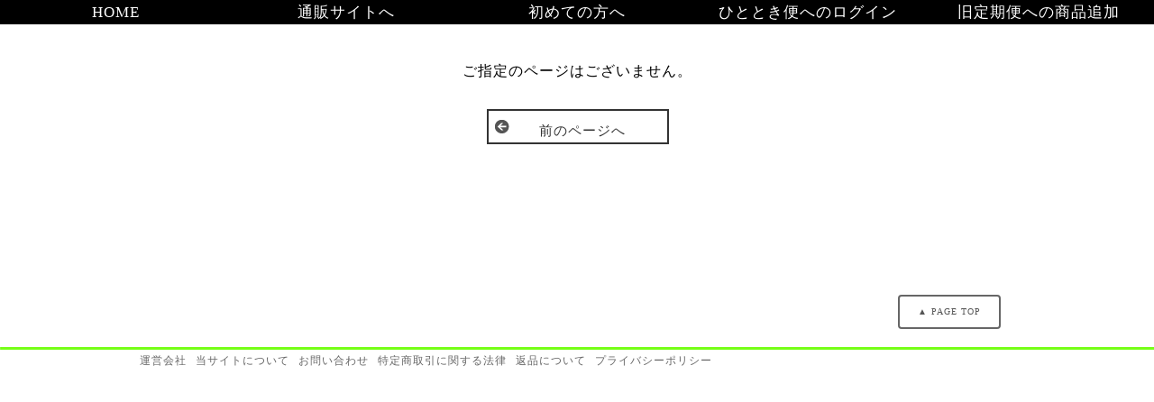

--- FILE ---
content_type: text/html; charset=UTF-8
request_url: https://pastasaucekitchen.com/product/detail/29
body_size: 3140
content:
<?xml version='1.0' encoding='UTF-8'?>
<!DOCTYPE html PUBLIC "-//W3C//DTD XHTML 1.0 Transitional//EN" "http://www.w3.org/TR/xhtml1/DTD/xhtml1-transitional.dtd">
<html xmlns="http://www.w3.org/1999/xhtml" lang="ja" xml:lang="ja">
<head>
<meta http-equiv="Content-Type" content="text/html; charset=UTF-8" />
<meta http-equiv="Content-Script-Type" content="text/javascript" />
<meta http-equiv="Content-Style-Type" content="text/css" />
<meta name="robots" content="index,follow,noarchive" />
<link rel="alternate" media="only screen and (max-width: 640px)" href="https://pastasaucekitchen.com/smp/product/detail/29" />
<link rel="canonical" href="https://pastasaucekitchen.com/product/detail/29" />
<script type="text/javascript" src="/js/main.js"></script>
<script type="text/javascript" src="/js/pk.js"></script>
<script type="text/javascript" src="/assets/js/vendor.min.js?20260119_0250"></script>
<script type="text/javascript" src="/assets/js/app.min.js?20260119_0250"></script>
<link rel="stylesheet" href="/css/pk.css" type="text/css" media="all" />
<link rel="stylesheet" href="/css/legacy.css" type="text/css" media="all" />

<link rel="stylesheet" href="/user_data/packages/psk_10/css/common.css?20260119_0250" type="text/css" media="all" />
<link rel="stylesheet" href="/css/jquery.lightbox-0.5.css?20260119_0250" type="text/css" media="all" />
<link rel="stylesheet" href="/css/jquery-ui-1.8.22.custom.css?20260119_0250" type="text/css" media="all" />
<link rel="alternate" type="application/rss+xml" title="RSS" href="/rss/index.php" />
<link rel="shortcut icon" href="/upload/favicon/favicon.ico" type="image/vnd.microsoft.icon" />
<script type="text/javascript">var transactionid_name = 'transactionid';</script>
<script type="text/javascript" src="/js/clone.js?20260119_0250"></script>
<script type="text/javascript" src="/user_data/packages/psk_10/js/css.js?20260119_0250"></script>
<script type="text/javascript" src="/user_data/packages/psk_10/js/navi.js?20260119_0250"></script>
<script type="text/javascript" src="/user_data/packages/psk_10/js/win_op.js?20260119_0250"></script>
<script type="text/javascript" src="/user_data/packages/psk_10/js/site.js?20260119_0250"></script>
<script type="text/javascript" src="/js/jquery-1.9.1.min.js?20260119_0250"></script>
<script type="text/javascript" src="/js/jquery.lightbox-0.5.min.js?20260119_0250"></script>
<script type="text/javascript" src="/js/tilescroller.js?20260119_0250"></script>
<script type="text/javascript" src="/js/bestproducts.js.php"></script>
<script type="text/javascript" src="/js/jquery-ui-1.8.22.custom.min.js?20260119_0250"></script>
<script type="text/javascript" src="/js/jquery.flexslider-min.js?20260119_0250"></script>
<script type="text/javascript" src="/js/owl.carousel.js?20260119_0250"></script>

<title>エラー-[]</title>
<meta name="author" content="" />
<meta name="description" content="" />
<meta name="keywords" content="" />



<script type="text/javascript">//<![CDATA[
    
//]]>
</script>

<!--▼バナースライダー-->
<script type="text/javascript">
        $(window).load(function() {
            $('.flexslider').css('width', '100%');
			$('.flexslider').css('height', 'auto');
            $('.flexslider').flexslider({
            slideshowSpeed: 5000,
            mousewheel: false,
			slideshow: true,
			animation: "slide",
    });
        });
    </script>

<!--▲バナースライダー エンド-->


<!--▼横並びスライダー-->
<script type="text/javascript">
  $(document).ready(function(){
	$('#slider1').owlCarousel({
        items : 5, //ブラウザの幅が1199px 以上の時 6
        itemsDesktop : [1199,5], // 1199px から 600px　まで 5つ
        itemsDesktopSmall : false, // betweem 900px and 601px
        itemsTablet: [600,4], //600px から 479px　まで　4つ
        itemsMobile : [479,2], // 479px　以下は 2つ
        autoPlay : true,
        stopOnHover : true,
        navigation : true
    });

	$('#slider2').owlCarousel({
        items : 5, //ブラウザの幅が1199px 以上の時 6
        itemsDesktop : [1199,5], // 1199px から 600px　まで 5つ
        itemsDesktopSmall : false, // betweem 900px and 601px
        itemsTablet: [600,4], //600px から 479px　まで　4つ
        itemsMobile : [479,2], // 479px　以下は 2つ
        autoPlay : true,
        stopOnHover : true,
        navigation : true
    });

	$('#slider3').owlCarousel({
        items : 5, //ブラウザの幅が1199px 以上の時 6
        itemsDesktop : [1199,5], // 1199px から 600px　まで 5つ
        itemsDesktopSmall : false, // betweem 900px and 601px
        itemsTablet: [600,4], //600px から 479px　まで　4つ
        itemsMobile : [479,2], // 479px　以下は 2つ
        autoPlay : true,
        stopOnHover : true,
        navigation : true
    });

  });
</script>
<!--▲横並びスライダー エンド-->


<!--▼開閉-->
<script type="text/javascript">
$(document).ready(function(){


$(".news_acd dt").click(function(){
    $(this).next("dd").slideToggle();
    $(this).next("dd").siblings("dd").slideUp();
    $(this).toggleClass("open");
    $(this).siblings("dt").removeClass("open");
});

});
</script>
<!--▼開閉 エンド-->



</head>

<!-- ▼BODY部 スタート -->
<body onload="preLoadImg('/user_data/packages/psk_10/'); ">
<script type="text/javascript">
var objBlocTimers = new Array();
//<![[CDATA
$(document).ready(function() {
	var key = null;

});
//]]>
</script>
<noscript>
	<p>JavaScript を有効にしてご利用下さい.</p>
</noscript>
<div id="wrapper">
	<a name="top" id="top"></a>

						<!--▼HEADER-->

<!--ヘッダー上部ボタンを表示する場合はこちらを解除-->	

<!--▲HEADER-->

<div style="position: relative;">

<div style="position:absolute; top:0px; text-align:center;">
</div></div>

<!--▼MENU-->

<div id="g_navi">
<ul id="normal" class="dropmenu">

<li class="g_li_01"><a href="/"><div class="dropmenufont17">HOME</div></a></li>
<li class="g_li_01"><a href="https://web.pastasaucekitchen.com/"><div class="dropmenufont17">通販サイトへ</div></a></li>
<li class="g_li_01"><a href="https://web.pastasaucekitchen.com/pages/%E5%88%9D%E3%82%81%E3%81%A6%E3%81%AE%E6%96%B9%E3%81%AB%E3%81%97%E3%81%A3%E3%81%A6%E3%81%BB%E3%81%97%E3%81%84psk%E3%81%AE%E3%81%93%E3%81%A8"><div class="dropmenufont17">初めての方へ</div></a></li>
<li class="g_li_01"><a href="https://web.pastasaucekitchen.com/account/login"><div class="dropmenufont17">ひととき便へのログイン</div></a></li>
<li class="g_li_01"><a href="https://pastasaucekitchen.com/product/list/11"><div class="dropmenufont17">旧定期便への商品追加</div></a></li>

</ul>
</div>


<!--▲MENU-->


<style>
</style>				
			<div id="container">
							
										<div id="one_maincolumn">
									
					 <!--▼CONTENTS-->
	<div class="tblareabtn">
		<div class="messagearea">
			<!--★エラーメッセージ-->
			<p class="error">ご指定のページはございません。</p>
		</div>

		<ul class="btn_area_l2">
					<li class="btn2">
				<span class="btn_prev"><a href="javascript:history.back()">前のページへ</a></span>
			</li>
    		</ul>
    </div>

<!--▲CONTENTS-->		
									</div>
	
						</div>
		
						<br>
<br>
<br>
<div style="text-align:center;">
<br>
</div>
<!--▼FOOTER-->
<div id="pagetop">
	<div id="pagetop_inner">
		<div class="button">
			<a href="#wrap"><p id="page-top">▲ PAGE TOP</p></a>
		</div>
	</div>
</div>
<div style="position: relative;">
<img src="/user_data/packages/psk/img/top/line2.jpg" width="100%" >
<div style="position:absolute; top:0px; text-align:center;">
</div></div>

<div id="footer">
	<div id="footer_inner">
		<ul>
			<li><a href="http://under-green.com">運営会社</a></li>
			<li><a href="/abouts/index.php">当サイトについて</a></li>
			<li><a href="/contact/index.php">お問い合わせ</a></li>
			<li><a href="/order/index.php">特定商取引に関する法律</a></li>
			<li><a href="/returning/index.php">返品について</a></li>
			<li><a href="/privacy/index.php">プライバシーポリシー</a></li>
		</ul>
<br>

			<div class="copyright">
						</div>

<!--▼▼▼ロゴ表示ここから▼▼▼-->
	<!--▲▲▲ロゴ表示ここまで▲▲▲-->

	</div>
</div>
<!--▲FOTTER-->

<script type="text/javascript">
$(function() {
	var topBtn = $('#page-top');	
	//スクロールしてトップ
    topBtn.click(function () {
		$('body,html').animate({
			scrollTop: 0
		}, 500);
		return false;
    });
});
</script>				
		
		
	
</div>
</body><!-- ▲BODY部 エンド -->
<!-- ▼GoogleEコマース-->
<!-- ▼Googleアナリティクス-->
<script type="text/javascript">

  (function(i,s,o,g,r,a,m){i['GoogleAnalyticsObject']=r;i[r]=i[r]||function(){
  (i[r].q=i[r].q||[]).push(arguments)},i[r].l=1*new Date();a=s.createElement(o),
  m=s.getElementsByTagName(o)[0];a.async=1;a.src=g;m.parentNode.insertBefore(a,m)
  })(window,document,'script','//www.google-analytics.com/analytics.js','ga');

  ga('create', 'UA-140848753-1', 'auto');
  ga('send', 'pageview');

</script>
<!-- ▲Googleアナリティクス -->



</html>

<!-- ▼▼▼▼▼  ディスプレイエラー開始  ▼▼▼▼▼ -->
<script>
</script>
<!-- ▲▲▲▲▲  ディスプレイエラー終了  ▲▲▲▲▲ -->


--- FILE ---
content_type: text/css
request_url: https://pastasaucekitchen.com/user_data/packages/psk_10/css/footer.css
body_size: 517
content:
@charset "utf-8";

/* Page Top -------------------------- */

#pagetop {
	width: 970px;
	margin: 0 auto;
	padding: 20px 40px 0 10px;
	text-align: right;
	overflow:hidden;
}

#pagetop .button {
	margin:0 0 20px 0;
	padding:5px;
	width:100px;
	font-size:10px;
	text-align:center;
	float:right;
	border-radius: 4px;
	border-radius: 4px;
	-webkit-border-radius: 4px;
	-webkit-border-radius: 4px;
	-moz-border-radius: 4px;
	-moz-border-radius: 4px;
	border:2px solid #666;
}

#pagetop .button a {
	color:#555;
	text-decoration:none;
}

#pagetop .button a:hover {
	color:#aaa;
	text-decoration:underline;
}

/* ----------------------------------- */

/* Footer Navi ----------------------- */
#foot_navi {
	margin:auto;
	padding:0;
	width:1000px;
	height:40px;
}

#foot_navi ul {
	margin:0;
	padding:0;
}

#foot_navi ul li{
	margin:0;
	padding:5px;
	width:240px;
	height:30px;
	float:left;
}


/*-------------------------------------*/

/* Footer------------------------------*/

#footer {
	color:#333;
	width: 100%;
	margin: auto;
	padding: 0px;
	background-color: #ffffff;
	border-top:0px solid #555;
	font-size: 10px;
	text-align: center;
	clear:both;
}

#footer_inner{
	width:970px;
	margin:auto;
	}


#footer a {
	color:#666;
	font-size: 12px;
	text-decoration:none;
}

#footer a:hover {
	color:#999;
	font-size: 12px;
	text-decoration:underline;
}

#footer ul {
	margin:0;
	padding:0;
}

#footer ul li {
	margin:0 10px 0 0;
	padding:0;
	float:left;
}


/* copyright------------------------------*/

#footer .copyright{text-align:left;margin:10px 0;}

/*-------------------------------------*/

--- FILE ---
content_type: text/css
request_url: https://pastasaucekitchen.com/user_data/packages/psk_10/css/frame.css
body_size: 950
content:
@charset "utf-8";

/* フレーム
----------------------------------------------- */
div#container {
	width: 1000px;
	margin: 0 auto;
	padding: 0px;
	background-color: #fff;
	text-align: left;
	overflow:hidden;
}

#container:after {/* firefox背景色表示用 */
	content: "";
	display: block;
	clear: both;
	height: 1px;
	overflow: hidden;
}

div#leftcolumn {
	float: left;
	width: 20%;
	margin-right: 30px;
}

div#rightcolumn {
	float: right;
	width: 20%;
	margin-left: 30px;
}

/* メインコンテンツ
----------------------------------------------- */
/* 3カラム設定 */
div#three_maincolumn {
	float: left;
	width: 54%;
	margin:0 auto;
}

/* 2カラム設定 */
div#two_maincolumn {
	margin: 0;
	padding: 0;
	float: left;
	width: 77%;
}

/* 1カラム設定 */
div#one_maincolumn {
	margin: 0;
	padding: 0;
}


/* オリジナル */

.membertitle{
	font-size: 40px;
	text-align: center;
	line-height: 160%;
	
}


.membertitleright{
	font-size: 25px;
	text-align: right;
	width: 90%;
	line-height: 160%;
	
}

.membersyosai{
	font-size: 14px;
}
.membersyosai2{
	font-size: 20px;
	width: 89%;
	line-height: 160%;
	margin: auto;
}



.syosaileft{
	text-align: right;
	width: 48%;
	height: auto;
	float: left;
	margin: 10 30 10 30;
	
}

.syosairight{
	text-align: left;
	width: 48%;
	height: auto;
	float: right;
	margin: 10 30 10 30;
	
}

.nameright{
	text-align: right;
}
.font30{
	font-size: 30px;
}
.font23{
	font-size: 23px;
}


.onegai{
	width: 80%;
	height: auto;
	margin: auto;
	
}
.onegai90{
	width: 90%;
	height: auto;
	margin: auto;
	
}

.recipeleft{
	width: 45%;
	border-right: solid 0.5px #000000;
	padding: 20px;
	float: left;
	text-align: right;
	
}

.reciperight{
	width: 45%;
	float: right;
	padding;20px;
	text-align: left;
	
}

.recipeleft2{
	width: 45%;
	border-right: solid 0px #000000;
	padding: 20px;
	float: left;
	text-align: left;
	
}

.welcometitle{
	width:700px;
	margin: 10px 0;
	font-size: 2.45em;
	text-align: center;
	color: #000000;
}
.welcometitleright{
	width:600px;
	margin:auto;
	padding: 0 40 0 0;
	color: #000000;
	font-size: 2em;
	text-align: right;
	line-height: 180%;
}
.welcometitleleft{
	width:600px;
	margin:auto;
	padding: 0 0 0 50;
	color: #000000;
	font-size: 1.5em;
	text-align: left;
	line-height: 180%;
}
.welcometitle2{
	width:90%;
	margin:auto;
	color: #000000;
	font-size: 1.4em;
	text-align: left;
	line-height: 200%;
}

.welcome{
	width:90%;
	margin:auto;
	color: #000000;
	ont-size: 1.2em;
	text-align: left;
	line-height: 180%;
}
.welcomeshosai{
	width:50%;
	margin:auto;
	color: #000000;
	font-size: 1em;
	text-align: left;
	line-height: 180%;
}

.welcomeblock{
	width: 700px;
	margin: auto;
	padding: 40px 0;
	background: #F9F9F9;
	border-radius: 10px;
	box-shadow:5px 4px 21px 2px rgba(0,0,0,0.18);
	border-radius:6px;
shadowColor:"rgba(0,0,0,0.18)",
shadowOffset:{width:5,height:4},
shadowOpacity:1,
shadowRadius:21,
borderWidth:1,
borderColor:"#cccccc",
borderRadius:6
}

th {
font-weight: normal;
}

.teikititle{
	font-size: 25px;
	line-height: 180%;
	text-align: center
}



--- FILE ---
content_type: text/css
request_url: https://pastasaucekitchen.com/user_data/packages/psk_10/css/header.css
body_size: 1573
content:
@charset "utf-8";
/* Header Logo new---------------------- */

div#header {
	width: 100%;
	height: 25;
	margin: 0 auto;
	padding:0;
	background:#000000;
}

div#head_inner{
	width: 100%;
	height: 25;
	margin: 0 auto;
	padding: 0;
	background-color:#000000;
	overflow: hidden;
}

div#logo_space a {
	float:inherit;
	display: list-item;
	margin:  10px 0px 0px 100px;
	width: 300px;
	height: 20px;
	background: url("../img/header/logo.png");
}

div#head_inner em {
	display: none;
}

/* ---------------------------------- */

/* Header Right --------------------- */

div#information {
	float: right;
	margin-top:0px;
}

div#information ul{margin:00px 0 0 0;}

div#information ul li {
	position:relative;
	margin:0px 0 0px 2px;
	height:10px;
	font-size:14px;
	float:left;
	/*border-right:1px dotted #ccc;*/
}

/*会員登録 MYページ*/
div#information .info_mb{margin: 5px 0px 5px 10px;color: #ffffff;padding:0px;}
div#information .info_mb a {}
div#information .info_mb a:hover{
	opacity:0.7;
	filter: alpha(opacity=70);        /* ie lt 8 */
	-ms-filter: "alpha(opacity=70)";  /* ie 8 */
	-moz-opacity:0.7;                 /* FF lt 1.5, Netscape */
	-khtml-opacity: 0.7;              /* Safari 1.x */
	zoom:1;}
	
	
/*ログイン ログアウト*/
div#information .info_mp{background: #000000;margin: 5px 0px 5px 10px 0 ;color:#ffffff;padding:5px 0px 5px 10px;}
div#information .info_mp a {background:url("../img/header/head_mg.png")1% 50% no-repeat;text-decoration:none;color:#ffffff;padding:10px 0px 0px 0px;}
div#information .info_mp a:hover{
	opacity:0.7;
	filter: alpha(opacity=70);        /* ie lt 8 */
	-ms-filter: "alpha(opacity=70)";  /* ie 8 */
	-moz-opacity:0.7;                 /* FF lt 1.5, Netscape */
	-khtml-opacity: 0.7;              /* Safari 1.x */
	zoom:1;}

/*カートを見る*/
div#information .info_sc{ 
	background:#ffffff;
	margin: 0;
	border:0px solid #ffffff;
	padding:0px 0px 0px 0px;
	border-radius:2px;
	-webkit-border-radius:2px;
	-moz-border-radius:2px;
	overflow: hidden;
}

div#information .info_sc a {background: url("../img/header/head_ct.png") 2% 50% no-repeat;text-decoration: none;color: #288ae4;padding: 10px 0px 5px 10px;}
div#information .info_sc a:hover{
	text-decoration:none;
	opacity:0.7;
	filter: alpha(opacity=70);        /* ie lt 8 */
	-ms-filter: "alpha(opacity=70)";  /* ie 8 */
	-moz-opacity:0.7;                 /* FF lt 1.5, Netscape */
	-khtml-opacity: 0.7;              /* Safari 1.x */
	zoom:1;}



/* ---------------------------------- */


/* Global Navi ---------------------- */

div#g_navi {
  margin: 0px 0px -23px 0px;
  padding: 0px 0px 0px 0px;
  width: 100%;
  height: 50px;
  clear: both;
}


.dropmenu{
  *zoom: 1;
  list-style-type: none;
  width: 100%;
  margin: 0px 0px 0px 0px;
  padding: 0;
}
.dropmenu:before, .dropmenu:after{
  content: "";
  display: table;
}
.dropmenu:after{
  clear: both;
}
.dropmenu li{
  position: relative;
  padding: 0px 0px 0px 0px;
  width: 20%;
  float: left;
  margin: 0;
  padding: 0;
  text-align: center;
}
.dropmenu li a{
  display: block;
  margin: 0 0px;
  padding: 5px 0 5px;
  background:#000000;
  color: #ffffff;
  line-height: 1;
  text-decoration: none;
}
.dropmenu li ul{
  list-style: none;
  width: 100%;
  position: absolute;
  z-index: 9999;
  top: 100%;
  left: 0;
  margin: 0;
  padding: 0;
  -webkit-box-shadow: 0 10px 6px -6px #000000:
       -moz-box-shadow: 0 10px 6px -6px #000000;
            box-shadow: 0 10px 6px -6px #000000
}
.dropmenu li ul li{
  width: 100%;
}
.dropmenu li ul li a{
  padding: 3px 10px 3px 10px;
  border-top: 1px solid #000000;
  background:#000000;
  /*background-color: rgba(17,17,17,0.14);*/
  text-align: left;
  color: #ffffff
}
.dropmenu li:hover > a{
  background:#000000;
  /*background-color: rgba(17,17,17,0.14);*/
  color: #ffffff
}
.dropmenu li a:hover{
  background:#000000;
  color: #000000;
  background-color: rgba(49,49,49,0.60);
}
.dropmenufont17{
	font-size: 17px;
	font-family: "Franklin Gothic Demi Cond","Toppan Bunkyu Midashi Gothic","メイリオ","Meiryo"
}
.dropmenufont14{
	font-size: 14px;
	font-family:  "ヒラギノ明朝 ProN W3", "HiraMinProN-W3", "HG明朝E", "ＭＳ Ｐ明朝", "MS PMincho", "MS 明朝", serif;
}


#normal li ul{
  display: none;
}
#normal li:hover ul{
  display: block;
}


.g_li_01{
	margin:0;
	padding:0;
	border-left:dotted 0px #bfbfbf;
	border-right:dotted 0px #bfbfbf;
}

.g_li_02{
	margin:0 auto;
	padding:0;
	border-right:dotted 0px #bfbfbf;
}

div#header_tyoku {
	width: 100%;
	margin: 0 auto;
	padding:0;
	background: #fff;
}


/* slider 表示 ---------------------- */


.pc { display: block !important; }
.sp { display: none !important; }

@media only screen and (max-width: 750px) {
	.pc
	{ display: none !important; }
	.sp
	{ display: block !important; }
}

/* logo ---------------------- */
.logo { width: 700px;
	    margin: 0 0 0 50px;
	    text-align: left;
}

.mypageright{
	width: 200px;
	float: right;
	padding: 10px;
}




--- FILE ---
content_type: text/css
request_url: https://pastasaucekitchen.com/user_data/packages/psk_10/css/main.css
body_size: 3414
content:
@charset "utf-8";

/************************************************************************************
RESET
*************************************************************************************/
ul,ol,li,h1,h2,h3,h4,h5,h6,pre,form,body,html,p,blockquote,fieldset,dl,dt,dd{
	margin: 0;
	padding: 0;
}

table,p,img,fieldset {
	border: 0;
}

/* set image max width to 100% */
img {
	max-width: 100%;
	height: auto;
	width: auto\9; /* ie8 */
}


body {
	font-family: "ヒラギノ明朝 ProN W3", "HiraMinProN-W3", "HG明朝E", "ＭＳ Ｐ明朝", "MS PMincho", "MS 明朝", serif;
	color: #000000;
	/*background: #ccc url("../img/common/bg_common.png");*/
	font-size: 1.0em;
	line-height: 1.5em;
	letter-spacing:1px;
	height: 100%;
}

li {
	list-style-type: none;
}


/*間隔
----------------------------------------------- */
.pdr5{padding-right:5px;}
.pdr10{padding-right:10px;}
.pdr14{padding-right:14px;}
.pdr15{padding-right:15px;}
.pdl5{padding-left:5px;}
.pdl10{padding-left:10px;}
.pdlr5{padding-left:5px;padding-right:5px;}
.pdlr10{padding-left:10px;padding-right:10px;}
.pd10{padding:10px;}
.pdtb10{padding:10px 0;line-height:1.3rem;}
.pdt15{padding-top:15px;}
.mga10{margin:10px;}
.mga15{margin:15px;}
.mgt10{margin-top:10px;}
.mgt20{margin-top:20px;}
.mgt30{margin-top:30px;}
.mgb10{margin-bottom:10px;}
.mgb15{margin-bottom:15px;}
.mgb20{margin-bottom:20px;}
.mgtb10{margin:10px 0;}
.mgtb15{margin:15px 0;}


/*回り込み*/
.fl_r{float:right;}
.fl_l{float:left;}


/*配置*/
.pst-7{position:relative;top:-7px}
.pst3{position:relative;top:3px;}
.pst4{position:relative;top:4px;}
.pst5{position:relative;top:5px;}
.pst7{position:relative;top:7px;}
.pst10{position:relative;top:10px;}
.pst13{position:relative;top:13px;}
.pst15{position:relative;top:15px;}
.pst20{position:relative;top:20px;}
.psl30{position:relative;left:30px;}


/* Select --------------------------------- */
select {
	border: solid 1px #ccc;
	float: left;
	height: 30px;
    border: 1px solid #ccc;
    font-size: 1rem;
    padding: 0;
    border-radius: 0;
    box-shadow: none;
    -webkit-box-sizing: border-box;
    -moz-box-sizing: border-box;
    box-sizing: border-box;
	margin: 5px 0;
}


#select_pay {
	border: solid 1px #ccc;
	float: center;
}


/* Text Field --------------------------------- */
input[type='text'] {
	border: 1px solid #C4CCCE;
    box-shadow: none;
    font-size: 1rem;
    height: 20px;
    line-height: 1.1;
	
	/*border-radius*/
	-webkit-border-radius: 2px;
    -moz-border-radius: 2px;
    border-radius: 2px !important;;	
}


input[type='password'] {
	border: 1px solid #C4CCCE;
    box-shadow: none;
    font-size: 1rem;
    height: 20px;
    line-height: 1.1;
	
	/*border-radius*/
	-webkit-border-radius: 2px;
    -moz-border-radius: 2px;
    border-radius: 2px !important;;	
}

input, button, select{
    font-family: inherit;
    font-size: inherit;
    line-height: inherit;
}


textarea {
    font-family: inherit;
    font-size: inherit;
    line-height: inherit;
	margin: 5px 0;
}


input[type="radio"]{font-size:x-large;} 


 /* -------------------------------
 セレクト装飾用
 -------------------------------*/	
form .custom-selectbox {
    display: inline-block;
    position: relative;
    background-color: white;
    border: 1px solid #c8c8c8;
    vertical-align: middle;
    z-index: 1;
	
	/*box-sizing*/
    -moz-box-sizing: border-box;
    -webkit-box-sizing: border-box;
    box-sizing: border-box;
	
	/*border-radius*/
	-webkit-border-radius: 2px;
    -moz-border-radius: 2px;
    border-radius: 2px;	
    
}

form .custom-selectbox:before {
	display: block;
	position: absolute;
	top: 0;
	right: 0;
	width: 15px;
	height: 100%;
	padding: 0 0.35em;
	background: url(../img/common/select_arrow_all.png) no-repeat center center;
	text-align: center;
	content: '';
	z-index: 1;
	pointer-events: none;
}

form .custom-selectbox select {
  display: block;
  width: 100%;
  padding:0 10px !important;
  height: 30px;
  margin: 0;
  border: 0 none;
  line-height: normal;
  box-shadow: none;
  -moz-appearance: none;
  -webkit-appearance: none;
   font-size:1em;
   /*background:#fff;*/
  
  /*box-sizing*/
  -moz-box-sizing: border-box;
  -webkit-box-sizing: border-box;
  box-sizing: border-box;
  
  /*border-radius*/
  -webkit-border-radius: 2px;
  -moz-border-radius: 2px;
  border-radius: 2px;

}


/*お届け変更用セレクト*/
form .custom-regselectbox {
    display: inline-block;
    position: relative;
    background-color: white;
    border: 1px solid #c8c8c8;
    vertical-align: middle;
    z-index: 1;
	
	/*box-sizing*/
    -moz-box-sizing: border-box;
    -webkit-box-sizing: border-box;
    box-sizing: border-box;
	
	/*border-radius*/
	-webkit-border-radius: 3px;
    -moz-border-radius: 3px;
    border-radius: 3px;	
    
}

form .custom-regselectbox:before {
	display: block;
	position: absolute;
	top: 0;
	right: 0;
	width: 15px;
	height: 100%;
	padding: 0 0.35em;
	background: url(../img/common/select_arrow_all.png) no-repeat center center;
	text-align: center;
	content: '';
	z-index: 1;
	pointer-events: none;
}

form .custom-regselectbox select {
  display: block;
  width: 100%;
  padding:0 20px 0 10px !important;
  height: 30px;
  margin: 0;
  border: 0 none;
  line-height: normal;
  box-shadow: none;
  -moz-appearance: none;
  -webkit-appearance: none;
   font-size:1em;
   /*background:#fff;*/
  
  /*box-sizing*/
  -moz-box-sizing: border-box;
  -webkit-box-sizing: border-box;
  box-sizing: border-box;
  
  /*border-radius*/
  -webkit-border-radius: 3px;
  -moz-border-radius: 3px;
  border-radius: 3px;

}

.w10{width:10%;}
.w15{width:15%;}
.w20{width:20%;}
.w30{width:30%;}
.w40{width:40%;}
.w50{width:50%;}
.w60{width:60%;}
.w65{width:65%;}
.w70{width:70%;}
.w80{width:80%;}
.w90{width:90%;}
.w95{width:95%;}
.w98{width:98%;}
.w100{width:100%;}


/*PHOTO --------------------------------- */

.picture {
	/*border: 1px solid #ccc;*/
}

/* 大枠
----------------------------------------------- */
#wrapper{
	margin: 0 auto;
	height: 0;
	width: 100%;
	height: 100%;
}

/* フロート回り込み解除
----------------------------------------------- */
br.clear {
	clear: both;
	display: none;
	font-size: 0px;
	line-height: 0%;
	height: 0px
}

/* フォント
----------------------------------------------- */
h1,h2,h3,h4,h5 {
	font-size: 100%;
	line-height: 150%;
}
.price { color: #555555; font-weight: bold; }
.attention {color: #e20000;font-size:12px;line-height:1.5rem; }
.mini {
	font-size: 12px;
	clear:both;
}
em {
    font-size: 12px;
    font-style: normal;
    color: #e20000;
    margin: 5px 0;
    }
	
.pr_amt em{
    font-size: 16px;
    font-weight: bold;
}	
	
div#red01 {
	color:#e20000;
}

div.red02 {
	color:#e20000;
}

.phototd {
	width: 75px;
	text-align: center;
}

.centertd {
	text-align: center;
}

.pricetd {
	text-align: right;
}

.pricetd em {
	font-weight: bold;
}

div#completetext {
	width: 90%;
	margin: 3% auto 0 auto;
	padding: 3%;
	border: 1px solid #ccc;
	overflow: hidden;
}

div#completetext em {
	font-weight: normal;
}

div#completetext p{
	padding: 4% 0 0 0;
	text-align: left;
	clear:both;
}

/*shopping_ポイント*/
.bd_solid {
    border: 1px solid #ccc;
    padding: 0;
    margin: 0 auto;
    overflow: hidden;
}

.bd_dash {
    border: 1px dashed #aaa;
    padding: 10px;
    margin: 10px;
    width: 43%;
}
.allbg_blue{background:rgb(235,246,255);padding:10px;overflow:hidden;}
.allbg_gray{background:#f6f6f6;padding:10px;overflow:hidden;}

/* ラベル
----------------------------------------------- */
span.required {
	margin: 0 0 0 1em;
	padding: 0.1em 0.5em;
	font-size: 70%;
	background: #E54848;
	color: #fff;
	border-radius: 0.4em;
	vertical-align: middle;
	position: relative;
	top: -0.25em;
}

span.any {
	margin: 0 0 0 1em;
	padding: 0.1em 0.5em;
	font-size: 70%;
	background: #999;
	color: #fff;
	border-radius: 0.4em;
	vertical-align: middle;
	position: relative;
	top: -0.25em;
}

/*住所自動入力
------------------------------------------------*/
.zipimg{margin:0;padding:0;}
.zipimg img {margin: 5px 0 0 0 ;}
.zipimg a {color:#666;text-decolation:none;}
.zipimg a:hover{color:#666;}

.zip_bt{
	padding: 5px 10px;
    line-height:1rem;
    margin: 0 0 0 5px ;
    cursor: pointer;
    font-weight:noramal;
    font-size: 100%;
	letter-spacing:0.002rem;
    text-decoration: none;
    border: 1px solid #ccc;
    position: relative;
    background-color: #f1f1f1;
    background: -webkit-gradient(linear,left top,left bottom,from(#fff),to(#f1f1f1));
    background: -webkit-linear-gradient(top,#fff,#f1f1f1);
    background: -moz-linear-gradient(top,#fff,#f1f1f1);
    background: -ms-linear-gradient(top,#fff,#f1f1f1);
    background: -o-linear-gradient(top,#fff,#f1f1f1);
    background: linear-gradient(top,#fff,#f1f1f1);
    -pie-background: linear-gradient(top,#fff,#f1f1f1);
	
	/*border-radius*/
	-webkit-border-radius: 4px;
	-moz-border-radius: 4px;
    border-radius: 4px;
	
	/*box-shadow*/
	-webkit-box-shadow: 0 1px 1px rgba(0,0,0,.1);
    -moz-box-shadow: 0 1px 1px rgba(0,0,0,.1);
    -o-box-shadow: 0 1px 1px rgba(0,0,0,.1);
    box-shadow: 0 1px 1px rgba(0,0,0,.1);
	}		
/*------------------------------------------------*/	




table.shop{
	width: 650px;
	margin: auto;
	font-size: 18px;
	font-weight: lighter;
}


.shop1 {
  width: 350px;
	text-align: left
}
.shop2 {
  width: 150px;
	text-align: right;
}
.shop3 {
  width: 150px;
	text-align: right;
	
}

table.shoppro{
	width: 900px;
	margin: auto;
	font-size: 18px;
	font-weight: lighter;
}


.shop1pro {
  width: 350px;
	text-align: left
}
.shop2pro {
  width: 150px;
	text-align: right;
}
.shop3pro {
  width: 250px;
	text-align: right;
	
}
.shop4pro {
  width: 150px;
	text-align: right;
	
}

.shop5pro {
  width: 150px;
	text-align: right;
	text-decoration:line-through;
	
}


table.dekitate{
	width: 750px;
	margin: auto;
	font-size: 18px;
	font-weight: lighter;
	
}

.dekitate1 {
  width: 100px;
	text-align: left;
	vertical-align: super;
}

.dekitate2{
  width: 350px;
	text-align: left
}
.dekitate3 {
  width: 150px;
	text-align: right;
}
.dekitate4 {
  width: 150px;
	text-align: right;
	
}
.dekitatetop {
  width: 100px;
	text-align: left;
	font-size: 13px
	
}

.tyokubaijo{
	width: 790px;
	height: 55px;
	margin: auto;
	padding: 20px 50px;
	background:#F0F0F0;
	border:#F0F0F0 solid 2px;
	border-radius: 10px 40px;
	text-align: left;
	font-family: "ヒラギノ角ゴ Pro W3", "Hiragino Kaku Gothic Pro", "メイリオ", "Meiryo", "Osaka", "ＭＳ Ｐゴシック", "MS PGothic", "sans-serif";
}

.shopmap {
	width: 400px;
	margin: 0 10;
	float: right;
}



table.shopinfo {
	float: left;
	font-size: 130%;

}


.shopinfo1 {
  width: 100px;
  font-size: 16px;
  text-align: left;
  padding:0 10px;
	
}
.shopinfo2 {
  width: 400px;
  font-size: 16px;
  text-align: left;
  padding:0 10px;
	
}

.mainpic{
	width: 1300px;
}


table.shopnavi {
	width: 100%;
	
}


.shopnavi1 {
  width: 20%;
	
}

table.rank{
	width: auto;
	margin: auto;
	border-collapse: collapse;
	border-spacing: 0;
}


.ranktitle2 {
    width: 300px;
	text-align: center;
	font-size: 16px;
	background:#FFEC4B;
	border: 1px #3F3F3F solid;
}
.ranktitle3 {
    width: 300px;
	text-align: center;
	font-size: 16px;
	background:#C7C7C7;
	border: 1px #3F3F3F solid;
}
.rank1 {
    width: 300px;
	text-align: left;
	padding:20px;
	border: 1px #3F3F3F solid;
	vertical-align: super;
	
}



.ranktokuten{
	color: #FF009E;
	font-size: 18px;
}

.ranksetumei{
	width: 600px;
	margin: auto
}

.rankname{
	text-align: right;
	font-size: 18px
}


table.gold{
	width: auto;
	margin: auto;
	border-collapse: collapse;
	border-spacing: 0;
}


.gold{
	width:300px;
	text-align: center;
	border-bottom: 1px #3F3F3F solid;
	padding: 5px;
}
.gold2{
	width:150px;
	text-align: right;
	border-bottom: 1px #3F3F3F solid;
	padding: 5px 40px 5px 5px;
	color: #FF0004;
}

.goldprice{
	width: 100px;
	text-align: right;
	border-bottom: 1px #3F3F3F solid;
	padding: 5px;
}

.goldtitle{
	text-align: center;
	font-size: 25px;
}

.renewal80{
	width: 80%;
	text-align: left;
	margin: auto;
}
.goldpricezei{
	width: 90%;
	text-align: right;
}
.goldteikisetumei{
	width: 90%;
	margin: auto;
}
.sns{
	width: 1000px;
	margin: auto;
}
.snsleft{
	width: 400px;
	margin: 50px;
	float: left;
}

.snsright{
	width: 400px;
	float: right;
	margin: 50px;
}

.shopsetsumei80{
	width:80%;
	margin: auto;
	text-align: left;
}
.shopsetsumei80center{
	width:80%;
	margin: auto;
	text-align: center;
}

.renewaltoiawase{
	width: 400px;
	margin: auto;
	text-align: center;
	border: 1px #2F2F2F solid;
}

.howto{
	width: 50%;
	margin: auto;
	padding: 10px;
	text-align: left;
	color: #383838;
	font-size: 30px;
	line-height:190%;
	
}
.howto a{
	color: #383838;
	text-decoration: none;
	
}

.herbchui{
	font-size: 14px;
	text-align: left;
}

.saloneright{
	text-align: right;
	font-size: 19px;
}
.policysub{
	text-align: left;
	font-size: 25px;
	margin: 15px;
}

.policyshosai
{
	width: 90%;
	text-align: left;
	margin: auto;
	
}
.policysubshosai
{
	text-align: center;
	font-size: 30px;
	margin: 15px;
	line-height:170%;
	
}

.pasta{
	text-align: 25px
}

.mailmaga a{
	color: #383838;
	text-decoration: none;
	font-size: 20px;
}
.bambiname{
	font-size: 14px;
	text-align: right;
}


.text20{
	font-size: 20px;
}

.text25{
	font-size: 25px;
}

.tyokunaritachi{
	line-height: 150%;
}


.salone45{
	font-size: 45px;
	text-align: center;
	color: #000000;
	display: flex;
	align-items: center;
}
.salone45:before, .salone45:after {
	content: "";
	flex-grow: 1;
	height: 1px;
	background: #444;
	display: block;
}
.salone45:before {
	margin-right: .2em;
}
.salone45:after {
	margin-left: .2em;
}



--- FILE ---
content_type: text/css
request_url: https://pastasaucekitchen.com/user_data/packages/psk_10/css/shopping.css
body_size: 2930
content:
@charset "utf-8";

/* 下層共通指定
----------------------------------------------- */
div#shoppingcolumn {
	width: 100%;
    margin: 2% auto;
}

div#shoppingcolumn a{text-decolation:none;}

/* ヘッダー
----------------------------------------------- */
div#shoppingcolumn .head {
	margin: 5px auto 10px;
    font-size: 160%;
    font-weight: bold;
    border-bottom: 1px solid #ccc;
	font-family: Helvetica, san-serif;
}

div#shoppingcolumn .head2 {
	margin: 5px auto 10px;
    font-size: 140%;
    font-weight: bold;
    border-bottom: 1px solid #ccc;
	font-family: Helvetica, san-serif;
}


div#shoppingcolumn .subhead {
	margin:0 auto 0 auto;
	padding:0;
    font-size: 120%;
	font-weight: nomal;
	background-color:#fff;
	font-family: Helvetica, san-serif;
	}

div#shoppingcolumn .t_cartin {
	padding: 8px 0;
	color: #000;
	/*background: url("../img/icon/icon_cart.png") no-repeat 2% 48%;*/
}

div#shoppingcolumn .t_login {
	padding: 8px 40px;
	color: #000;
	background-image:none;
	font-size:16px;
	background: url("../img/icon/icon_login.png") no-repeat 1% 48%;
}

div#shoppingcolumn .t_nomem {
	padding: 8px 44px;
	color: #000;
	background: url("../img/icon/icon_privacy.png") no-repeat 2% 48%;
}

div#shoppingcolumn .t_payment {
	padding: 8px 0px;
	color: #000;
	/*background: url("../img/icon/icon_deli.png") no-repeat 2% 48%;*/
}

div#shoppingcolumn .t_conf {
	padding: 8px 0;
	color: #000;
	/*background: url("../img/icon/icon_cate_head.png") no-repeat 2% 48%;*/
}

div#shoppingcolumn .t_comp {
	padding: 8px 0;
	color: #000;
	/*background: url("../img/icon/icon_comp.png") no-repeat 2% 48%;*/
}

div#shoppingcolumn .t_method {
	padding: 8px 0;
	color: #000;
	/*background: url("../img/icon/icon_method.png") no-repeat 2% 48%;*/
}

div#shoppingcolumn .t_time {
	padding: 8px 0;
	color: #000;
	/*background: url("../img/icon/icon_time.png") no-repeat 2% 48%;*/
}

div#shoppingcolumn .t_e_contact {
	padding: 8px 0;
	color: #000;
	/*background: url("../img/icon/icon_contact.png") no-repeat 2% 48%;*/
}

div#shoppingcolumn .t_point {
	padding: 8px 0;
	color: #000;
	/*background: url("../img/icon/icon_point.png") no-repeat 2% 48%;*/
}

div#shoppingcolumn .t_inpday {
	padding: 8px 0px;
	color: #000;
	/*background: url("../img/icon/icon_time.png") no-repeat 2% 48%;*/
}

div#shoppingcolumn .t_deliv {
	padding: 8px 0px;
	color: #000;
	/*background: url("../img/icon/icon_deli.png") no-repeat 2% 48%;*/
}

div#shoppingcolumn table {
	width: 950px;
}

div.area_cont{
	width:900px;
	margin:0 auto;
}

/* h3
----------------------------------------------- */

div#shoppingcolumn .have{
	margin: 0 0;
	padding:10px 10px 10px 40px;
	color:#333;
	font-weight:bold;
	font-size:16px;
	background: url("../img/icon/icon_head.png") no-repeat 1% 50%;
}

div#shoppingcolumn .d_have{
	margin: 0 0;
	padding:10px 10px 10px 40px;
	color:#333;
	font-weight:bold;
	font-size:16px;
	background: url("../img/icon/icon_head.png") no-repeat 1% 50%;
}


/* Cart Table
----------------------------------------------- */

div#shoppingcolumn table{
	width: 100%;
	margin: 15px auto ;
	border-top: 1px solid #ccc;
	border-collapse: collapse;
	text-align: left;
	font-size:14px;
}

div#shoppingcolumn table th{
	padding: 8px;
	border-bottom: 1px solid #ccc;
	color: rgb(0,0,0);
	background: #f0f0f0;
	font-weight: normal;
}

div#shoppingcolumn table td {
	padding: 8px;
	border-bottom: 1px solid #ccc;
}

div#shoppingcolumn table .qponbg {
    background-color: #e6f8fb;
    border-top: 1px solid #ddd;
    border-bottom: 1px solid #ddd;
}

div#shoppingcolumn table .totalbg {
    background-color: #fef0f0;
    border: 5px solid #ffd4d4;
}

div#shoppingcolumn table .righttd{
	text-align: right;
	border-right: 1px solid #ccc;
}

div#shoppingcolumn .qpon_pr {
    color: #e20000;
    font-weight: normal;
}

div#shoppingcolumn .price {
    color: #e20000;
    font-weight: normal;
    font-size: 120%;
}

/*定期●回総合計*/
div#shoppingcolumn table .totalreg {
    background-color: #fff;
    border-bottom: 1px solid #ccc;
}

div#shoppingcolumn .reg_price {
    color: #535353;
    font-weight: normal;
    font-size: 15px;
}

div#shoppingcolumn table .bdnone{
    text-align: right;
}

div#shoppingcolumn .regular_dt{border-radius: 5px;border:3px solid #eee;padding:1.2%;}
div#shoppingcolumn .regular_dt h3 {margin: 0 !important;padding: 0;font-weight: 450 !important;font-size: 1.3em;color: #000;}
div#shoppingcolumn .regular_dt h4 {margin: 0 !important;padding: 10px 0 0 0;font-weight: 450 !important;font-size: 1.2em;color: #000;}
div#shoppingcolumn .regular_dt .ttl {width: 100%;background: #767676;color: #fff;text-align: left !important;margin: 5px 0 0 0;padding: 10px 0;letter-spacing: 0.1em;font-size: 1.2em;display: inline-block;font-weight: 500;border-top: 1px solid #ccc;}
div#shoppingcolumn .regular_dt table {width: 100% !important;margin: 0 auto 10px auto;border-collapse: collapse;text-align: left;font-size: 14px;color: #000;}
div#shoppingcolumn .regular_dt table th{text-align: center;padding:5px 10px;background:#f6f6f6;border-bottom:1px solid #dedede;}
div#shoppingcolumn .regular_dt table td {padding: 5px 10px;}
div#shoppingcolumn .regular_dt table .cttd{text-align: center;}
div#shoppingcolumn .regular_dt table .lftd{text-align: left;}
div#shoppingcolumn .regular_dt table .rttd{text-align: right;}
div#shoppingcolumn .regular_dt table .pd10{padding:10px !important;}
div#shoppingcolumn .regular_dt table .bgnone{background:none !important;}
div#shoppingcolumn .regular_dt table .bd_rt{border-right: 1px solid #dedede;}
div#shoppingcolumn .regular_dt table .totalreg {background-color: #f0f9fc;border: 5px solid #d4f4fe;}
div#shoppingcolumn .regular_dt table .totalreg td {padding: 8px;font-size: 1.1em;}
div#shoppingcolumn .regular_dt .reg_price {color: #000;font-weight: 600;font-size: 1.1em;}
div#shoppingcolumn .regular_dt .bdnone {text-align: right;padding: 10px;font-weight: 600;}
div#shoppingcolumn .reg_memo {margin-top: 10px;text-align: left;line-height: 1.5rem;}
div#shoppingcolumn .reg_memo p{background: #f6fef0;padding: 10px;border-radius:5px;}

/* カートの中
----------------------------------------------- */

.totalmoneyarea {
	width: 100%;
   　margin: 0 auto; 
    padding: 0;
    /* border: 1px solid #ccc; */
    text-align: center;
	font-size: 14px;
    line-height: 1.5em;
}


div#shoppingcolumn_cart th {
	text-align: center;
}

div#shoppingcolumn table th.resulttd {
	text-align: right;
}

div#shoppingcolumn td#quantity {
	text-align: center;
	width: 70px;
}

div#shoppingcolumn ul#quantity_level li {
	display: inline;
	padding: 3px;
}

div#shoppingcolumn .empty {
	text-align: center;
    margin: 10px 0;
    padding: 10px;
    background-color: #f6f6f6;
}

.pr_amt{
	background-color: #fff1f6;
    text-align: center;
    margin: 2% 0;
    padding: 10px;
    font-size: 16px;
    font-weight: normal;
}

.pr_amt p{line-height: 1.5em;}

.tblareabtn{margin:30px 0;overflow:hidden;}
.tblareabtn p{text-align:center;padding:10px 0;margin:0 auto;}

/* お客様情報入力
----------------------------------------------- */
div#shoppingcolumn_customer {

}

.flowarea {
	margin: 20px auto;
	padding:5px;
	overflow:hidden;
}


.flowarea ul {
	clear:both;
}

.flowarea li {
	padding:5px 30px 5px 5px;
	float:left;
	background: url("../img/icon/icon_guide.png") no-repeat 96% 50%;
}

.flowarea .inon {
	padding:5px 30px 5px 5px;
	float:left;
	background: none;
}

.flowarea .txt_green{
	color:#60cb26;
}

div#shoppingcolumn_customer th em {
	color: #000;
	font-weight: bold;
}

div#shoppingcolumn_customer .box120 {
	width: 120px;
	padding: 2px;
	border: 1px solid #ccc;
}

div#shoppingcolumn_customer .box60 {
	width: 60px;
	padding: 2px;
	border: 1px solid #ccc;
}


div#shoppingcolumn_customer .box380 {
	width: 380px;
	margin: 5px 0 0 0;
	padding: 2px;
	border: 1px solid #ccc;
}

div#shoppingcolumn_customer .box320 {
	width: 320px;
	margin: 5px 0 0 0;
	padding: 2px;
	border: 1px solid #ccc;
}

div#shoppingcolumn_customer .zipimg img {
	margin: 5px 0 0 0;
}

/* お届け先指定
----------------------------------------------- */

.addbtn {
	margin: 10px 0 0 0;
}

.deli_word {
	padding:10px;
}


/*nomenber
----------------------------------------------- */
div#shoppingcolumn .nomenber_tb{
	width: 100%;
	margin:0 auto;
	}
div#shoppingcolumn .nomenber_tb table{
	width: 100%;
	margin: 15px auto 0 auto;
	border-collapse: collapse;
	text-align: left;
	border-top: none;
}

div#shoppingcolumn .nomenber_tb table th{
	padding:15px 8px;
	border-bottom: 1px solid #ccc;
	background: #fff;
	font-weight: normal;
}

div#shoppingcolumn .nomenber_tb table td {
	padding:15px 8px;
	border-bottom: 1px solid #ccc;
}


div#shoppingcolumn .deliv_sitei{padding:2% 0;margin:0 auto}

div#shoppingcolumn .deliv_sitei table {
    width: 100%;
    margin: 0 auto;
    border-collapse: collapse;
    text-align: left;
    border-top: none;
}	

div#shoppingcolumn .deliv_sitei table th{
	padding:15px 8px;
	border-bottom: 1px solid #ccc;
	background: #fff;
	font-weight: normal;
}

div#shoppingcolumn .deliv_sitei table td {
	padding:15px 8px;
	border-bottom: 1px solid #ccc;
	background: #fff;
}

.another_deliv{background:#f0f0f0;padding:2%;margin:0 auto;}



.txt_center{text-align:center;padding:10px 0 ;margin:0 auto;}

/* お届け時間・日程の指定
----------------------------------------------- */


.t_daybox{
    padding-bottom: 10px;
    border-bottom: 1px dotted #ccc;
    overflow: hidden;
    padding:10px 0;
}

#shoppingcolumn .mgt10{margin-top:10px;}
#shoppingcolumn .mgt15{margin-top:15px;}
#shoppingcolumn .mgt20{margin-top:20px;}
#shoppingcolumn .pdt20{padding-top:10px;}

div#shoppingcolumn .t_daybox label {
    font-size: 16px;
    font-weight: 500;
	margin-left: 10px;
}

div#shoppingcolumn .t_daybox select {
    font-size: 1.1em;
}


div#shoppingcolumn .t_daybox input[type="radio"], input[type="checkbox"],
div#shoppingcolumn .t_daybox2 input[type="radio"], input[type="checkbox"]  {
    font-size: x-large;
    padding: 0;
    margin: 10px 0 10px 5px;
    box-sizing: border-box;
}

div#shoppingcolumn .shopping_calendar {
    width: 100%;
    margin: 1% auto;
    padding: 0 0 2% 0;
    border-bottom: 1px dotted #999;
    overflow: hidden;
    float: left;
}

div#shoppingcolumn .tday {
    font-size: 15px;
    font-weight: bold;
    margin: 10px auto 0 auto;
    padding: 10px;
    color: #555;
    text-align: left;
	background-color: #f6f6f6;
}

div#shoppingcolumn .tday .ft_red{color:#C30;}
div#shoppingcolumn .tday span {
    margin-right: 30px;
    border-left: 1px solid #666;
    padding: 0 30px 0 10px;
}

/* お支払い方法・お届け時間等の指定
----------------------------------------------- */
div#shoppingcolumn .payarea {
	margin: 0 auto;
    padding: 0 0 30px 0;
    border-bottom: 1px solid #555;
}

div#shoppingcolumn h3 {
	margin: 0 0 15px 0;
}

div#shoppingcolumn .payarea02 {
	margin: 0 auto;
    padding: 10px 0 30px 0;
    border-bottom: 1px solid #555;
    overflow: hidden;
}


div#shoppingcolumn .payarea02 em {
	font-weight: bold;
	font-size:0.85rem;
	color: #333;
}

div#shoppingcolumn .payarea table {
}

div#shoppingcolumn .payarea table th {
	text-align: center;
}

div#shoppingcolumn payarea02 .area660 {
	width: 100%;
	margin: 5px auto;
	padding: 2px;
	border: 1px solid #ccc;
}

div#shoppingcolumn .pointarea {
	margin: 10px auto;
}

div#shoppingcolumn .pointarea p {
	line-height:1.5rem;
}


div#shoppingcolumn .pointarea div {
}



/* ポイント使用の指定
----------------------------------------------- */
div#shoppingcolumn .use_point_area {
    margin: 0;
    padding: 0 0 10px 10px;
    line-height: 150%;
    overflow: hidden;
    background: #fefefe;
    width: 51%;
    display: inline-block;
}

div#shoppingcolumn .use_point_area li{
	padding: 10px 0;
	border-bottom: 1px #ddd solid;
}




/* 確認
----------------------------------------------- */

div#shoppingcolumn_shopping table.delivname thead th {
	width: 70%;
	text-align: left;
	font-weight: bold;
}

div#shoppingcolumn_shopping table.delivname tbody th {
	text-align: left;
	width: 155px;
}

div#shoppingcolumn_shopping table.delivname td {
	text-align: left;
	width: 55%;
}

div#shoppingcolumn .cf_ttl{
	float:left;
	padding:10px 0;
	font-weight:bold;
	font-size:14px;
	color:#000;
}


/* 決済モジュール(決済情報入力画面)
----------------------------------------------- */
div#shoppingcolumn_shopping .box60 {
	width: 60px;
	padding: 2px;
	border: 1px solid #ccc;
}

div#shoppingcolumn_shopping .box120 {
	width: 120px;
	padding: 2px;
	border: 1px solid #ccc;
}

/* ログイン
----------------------------------------------- */

div#shoppingcolumn .loginarea {
	width: 46%;
    margin: 2% 1%;
    padding: 1%;
    float: left;
    min-height: 420px;
    box-shadow: 0 2px 4px #ccc;
    -webkit-box-shadow: 0 2px 4px #ccc;
    -moz-box-shadow: 0 2px 4px #ccc;
    border-radius: 4px;
    -webkit-border-radius: 4px;
    -moz-border-radius: 4px;
}

div#shoppingcolumn .loginarea .inputtext {
	margin: 15px auto;
}

div#shoppingcolumn .loginarea .inputtext02 {
	margin: 15px auto 0 auto;
	font-size: 90%;
	float:left;
}

div#shoppingcolumn .loginarea .inputbox {
	width: 90%;
	margin: 3% auto;
	padding: 5%;
	background: #f0f0f0;
}

div#shoppingcolumn .loginarea .inputbox .passwd {
	margin: 15px 0 0 0;
}

div#shoppingcolumn .loginarea .inputbox .box250 {
	width: 69%;
	margin: 5px 0 0 0;
	padding: 5px;
	border: 1px solid #ccc;
}

div#shoppingcolumn .loginarea .inputbox .box275 {
	width: 69%;
	margin: 5px 0 0 28px;
	padding: 5px;
	border: 1px solid #ccc;
}

div#shoppingcolumn .loginarea .inputbox02 {
	width: 460px;
	margin: 15px auto 0 auto;
	padding: 15px 20px;
	text-align: center;
}


div#shoppingcolumn .box65 {
	text-align:center;
}


/* エラー
----------------------------------------------- */
div#shoppingcolumn_error {
}

div#shoppingcolumn_error .messagearea {
	margin: 15px auto 0 auto;
	padding: 10px 5px;
	border: 5px solid #ccc;
	text-align: center;
}

div#shoppingcolumn_error .messagearea .error {
	padding: 120px 0;
}


.lp_h3{margin: 15px 0 0 0;
font-size: 1.2em;
padding: 7px;
color: #333;
text-align: left;
border-right: none;border-bottom: 2px solid #333;
badkground:#fff;}



--- FILE ---
content_type: text/css
request_url: https://pastasaucekitchen.com/user_data/packages/psk_10/css/sub_function.css
body_size: 916
content:
@charset "utf-8";

/* お客様の声
----------------------------------------------- */
div#customervoicearea {
  clear: both;
  margin: 10px auto ;
  padding: 1%;
  border-top: 1px dotted #ccc;
  overflow:hidden;
}
div#customervoicearea .title {
  clear: both;
  margin: 10px 20px 15px 0;
  font-size: 14px;
  font-weight: bold;
}

div#customervoicearea h2 {
	padding: 0 0 0 30px;
	color: #333;
	background: url("../img/icon/icon_voice.png") no-repeat 0% 70%;
}

div#customervoicearea .voicedate{
	font-weight: bold;
	margin: 10px 0 0 0;
	text-align: right;
}

div#customervoicearea .voicetitle{
	padding: 5px 0;
	font-size: 120%;
	font-weight: bold;
}

div#customervoicearea li {
  margin: 10px auto;
  padding:10px;
  background: #f6f6f6;
}

div#customervoicearea .head_review {
  clear: both;
  margin: 10px 0;
  padding: 20px 0 10px 0;
  border-bottom: 1px dotted #ccc;
}

.voicecomment{margin:10px 0;}



/* トラックバック
----------------------------------------------- */
div#trackbackarea {
  clear: both;
  margin: 10px auto;
  padding: 1%;
  border-top: 1px dotted #ccc;
}

div#trackbackarea .head{
	clear:both;
	margin:10px auto 10px auto;
	font-size: 14px;
	font-weight: bold;
}

div#trackbackarea h2 {
  padding: 0 0 0 30px;
  color: #333;
  background: url("../img/icon/icon_voice.png") no-repeat 0% 70%;
}

div#trackbackarea h3 {
	font-size: 100%;
	font-weight: bold;
	padding: 0 0 10px 0;
}

div#trackbackarea .box500 {
	width: 500px;
	padding: 5px;
	margin: 0 0 10px 0;
	border: solid 1px #ccc;
}

/* この商品を買った人はこんな商品も買っています
----------------------------------------------- */
div#whoboughtarea {
  clear: both;
  margin: 10px auto;
  padding: 1% 0;
  border-top: 1px dotted #ccc;
  overflow:hidden;
  }

div#whoboughtarea .head{
	clear:both;
	margin:10px auto;
	font-size: 14px;
	font-weight: bold;
}

div#whoboughtarea h2 {
	padding: 0 0 0 30px;
	color: #333333;
	background: url("../img/icon/icon_osusume.png") no-repeat 0% 70%;
	
}

div.whoboughtblock {
    width:100%;
	clear: both;
	float:left;
}

div.whoboughtleft {
	/*float: left;
	width: 13.8%;
	min-height:240px;
	margin:0 0 10px 0;
	padding: 10px;*/
	float: left;
    width: 15.5%;
    min-height: 240px;
    margin: 0 0 10px 0;
    padding: 3px;
}

div.whoboughtleft img {
	display: block;
    margin: 5px 0;
}

div.whoboughtleft p {
	padding:5px 0;
}

div.whoboughtleft h3 {
	font-size: 100%;
	display:block;
}

div.whoboughtleft h3 a {
	color:#000;
	text-decoration:none;
}

div.whoboughtleft h3 a:hover {
	text-decoration:underline;
}


/*div.whoboughtright {
	float: left;
	width: 90px;
	min-height:220px;
	margin:0 5px 10px 5px;
	padding: 10px;
	border-radius: 4px;
	-webkit-border-radius: 4px;
	-moz-border-radius: 4px;
	background: #fff;
	box-shadow: 0 1px 6px #ccc;
	-moz-box-shadow: 0 1px 6px #ccc;
	-webkit-box-shadow: 0 1px 6px #ccc;
}

div.whoboughtright h3 {
	font-size: 100%;
}

div.whoboughtright img {
	display: block;
	float: left;
	margin: 0 5px 0 0;
}

div.whoboughtright p {
	margin: 0 0 5px 0;
}*/

--- FILE ---
content_type: text/css
request_url: https://pastasaucekitchen.com/user_data/packages/psk_10/css/flexslider.css
body_size: 1372
content:


.flexslider{
margin: 0;
}
/* Browser Resets */
.flex-container a:active,
.flexslider a:active {outline: none;}
.slides,
.flex-control-nav,
.flex-direction-nav {margin: 0; padding: 0; list-style: none;} 
/* FlexSlider Necessary Styles
*********************************/
.flexslider .slides > li {display: none;} /* Hide the slides before the JS is loaded. Avoids image jumping */
.flexslider .slides img {width: 100%; display: block; height: auto;}
.flex-pauseplay span {text-transform: capitalize;}
/* Clearfix for the .slides element */
.slides:after {content: "."; display: block; clear: both; visibility: hidden; line-height: 0; height: 0;} 
html[xmlns] .slides {display: block;} 
* html .slides {height: 1%;}
/* No JavaScript Fallback */
/* If you are not using another script, such as Modernizr, make sure you
 * include js that eliminates this class on page load */
.no-js .slides > li:first-child {display: block;}
/* FlexSlider Default Theme
*********************************/
.flexslider {width: 100%;background: #fff; position: relative; /*-webkit-border-radius: 5px; -moz-border-radius: 5px; -o-border-radius: 5px; border-radius: 5px;*/ zoom: 1;}
.flexslider .slides {zoom: 1;}
.flexslider .slides > li {position: relative;}
/* Suggested container for "Slide" animation setups. Can replace this with your own, if you wish */
.flex-container {zoom: 1; position: relative;}
/* Caption style */
/* IE rgba() hack */
.flex-caption {background:none; -ms-filter:progid:DXImageTransform.Microsoft.gradient(startColorstr=#4C000000,endColorstr=#4C000000);
filter:progid:DXImageTransform.Microsoft.gradient(startColorstr=#4C000000,endColorstr=#4C000000); zoom: 1;}
.flex-caption {width: 96%; padding: 2%; position: absolute; left: 0; bottom: 0; background: rgba(0,0,0,.3); color: #fff; text-shadow: 0 -1px 0 rgba(0,0,0,.3); font-size: 14px; line-height: 16px;}

/* 横の次へ前へのナビゲーション */
.flex-direction-nav li a {width: 45px; height: 45px;  display: block;position: absolute; top: 50%;text-indent: -9999px;}
.flex-direction-nav li .flex-next {background-position: -52px 0;right: -13px; background:url("../img/top/arrow_right.png") no-repeat 0 0; cursor: pointer;z-index:3;  margin: -10px 0;}
.flex-direction-nav li .flex-prev {left: 5px; background:url("../img/top/arrow_left.png") no-repeat 0 0;cursor: pointer;z-index:3;margin: -10px 0;}
.flex-direction-nav li .disabled {opacity: .8; filter:alpha(opacity=30); cursor: default;}

/* 下のナビゲーション */
.flex-control-nav {
  width: 100%;
  position: absolute;
  bottom: 20px;
  text-align: center;
}
.flex-control-nav li {
  margin: 0 6px;
  display: inline-block;
  zoom: 1;
  *display: inline;
}
.flex-control-paging li a {
  width: 8px;
  height: 8px;
  display: block;
  background: #666;
  background: rgba(235, 235, 235, 0.5);
  cursor: pointer;
  text-indent: -9999px;
  border-radius: 50%;
}
.flex-control-paging li a:hover {
  background: #666;
  background: rgba(133, 133, 133, 0.7);
}
.flex-control-paging li a.flex-active {
  background: #666;
  background: rgba(133, 133, 133, 0.7);
  cursor: default;
}
.flex-control-thumbs {
  margin: 5px 0 0;
  position: static;
  overflow: hidden;
}
.flex-control-thumbs li {
  width: 25%;
  float: left;
  margin: 0;
}
.flex-control-thumbs img {
  width: 100%;
  height: auto;
  display: block;
  opacity: .7;
  cursor: pointer;
  -webkit-transition: all 1s ease;
  -moz-transition: all 1s ease;
  -ms-transition: all 1s ease;
  -o-transition: all 1s ease;
  transition: all 1s ease;
}
.flex-control-thumbs img:hover {
  opacity: 1;
}
.flex-control-thumbs .flex-active {
  opacity: 1;
  cursor: default;
}

--- FILE ---
content_type: text/css
request_url: https://pastasaucekitchen.com/user_data/packages/psk_10/css/new_mypage.css
body_size: 10266
content:
@charset "utf-8";

/*マイページナビボタン*/

#mynavarea li {
    margin:0 auto;
    padding:5px 0;
    display:block;
    text-align:left;
    font-size: 14px;
    font-weight: normal;
    border-bottom:1px dotted #ccc;
    background: url("../img/mypage/icon_mgnav.png") no-repeat 98% 50%;

}

form .custom-selectbox:before {
    display: block;
    position: absolute;
    top: 0;
    right: 0;
    width: 15px;
    height: 100%;
    padding: 0 0.35em;
    background: url(../img/mypage/select_arrow_all.png) no-repeat center center;
    text-align: center;
    content: '';
    z-index: 1;
    pointer-events: none;
}

form .custom-regselectbox:before {
    display: block;
    position: absolute;
    top: 0;
    right: 0;
    width: 15px;
    height: 100%;
    padding: 0 0.35em;
    background: url(../img/mypage/select_arrow_all.png) no-repeat center center;
    text-align: center;
    content: '';
    z-index: 1;
    pointer-events: none;
}

div#windowarea {
    width: 100%;
    margin: 15px auto 0 auto;
}

div#windowarea table {
    margin-top: 10px;
    padding: 10px 0;
    width: 0;
}

div#windowarea th {
    text-align: left;
    padding: 10px 0;
    background: #fff;
    border-bottom: 1px dotted #aaa;
    font-size: 14px;
    font-weight: normal;
    width: 90px;
}


div#mypagecolumn input[type="radio"], div#mypagecolumn input[type="checkbox"] {
}



/* -----------------------------------------------
下層共通指定
----------------------------------------------- */
#mypagecolumn {
    width: 100%;
    margin: 2% auto;
}


/* -----------------------------------------------
MYPAGE共通指定
----------------------------------------------- */
#mycontentsarea {
    width: 75%;
    margin: 2% 0 0 1%;
    padding: 1%;
    float: right;
    font-size: 14px;
}

#mycontentsarea table th.resulttd {
    text-align: right;
}

#mycontentsarea table.delivname{margin:0 auto;padding:0;}

#mycontentsarea table.delivname th {
    text-align: left;
    width: 30%;
    color:#555;
    background:#fff;
    border-bottom:1px solid #ccc;
}

#mycontentsarea table.delivname td{
    padding: 10px 8px;
    border-bottom: 1px solid #ccc;
    line-height:1.5rem;
}
.delivname p{padding:5px 0;}

#mycontentsarea table caption {
    border-top: 1px solid #ccc;
    border-right: 1px solid #ccc;
    border-left: 1px solid #ccc;
    padding: 8px;
    background-color: #f0f0f0;
    text-align: left;
    font-weight: bold;
    color: #000;
}

#mycontentsarea .order_delchange input[type="button"] {
   width:150px;
    padding: 10px;
    text-decoration: none;
    border: 1px solid #ddd;
    position: relative;
    color: #313131;
    background-color: #f1f1f1;
    border-radius: 2px;
    background: -webkit-gradient(linear,left top,left bottom,from(#fff),to(#f1f1f1));
    background: -webkit-linear-gradient(top,#fff,#f1f1f1);
    background: -moz-linear-gradient(top,#fff,#f1f1f1);
    background: -ms-linear-gradient(top,#fff,#f1f1f1);
    background: -o-linear-gradient(top,#fff,#f1f1f1);
    background: linear-gradient(top,#fff,#f1f1f1);
    -pie-background: linear-gradient(top,#fff,#f1f1f1);
    display: block;
    margin: 0 auto;
    cursor: pointer;
    font-weight:normal;
    font-size: 100%;
    white-space: normal;
    -webkit-border-radius: 1px;
    white-space: normal;
    float:right;
}

#mypagecolumn em {
    font-size: 12px;
    font-style: normal;
    color: #e20000;
    margin: 5px 0;
}

/*回り込み
---------------------------------*/
#mypagecolumn .fl_r{float:right;}
#mypagecolumn .fl_l{float:left;}


/*間隔
---------------------------------*/
/*パディング(内側)*/
#mypagecolumn .pdr5,#windowcolumn .pdr5{padding-right:5px;}
#mypagecolumn .pdl5,#windowcolumn .pdl5{padding-left:5px;}
#mypagecolumn .pdl10,#windowcolumn .pdl10{padding-left:10px;}
#mypagecolumn .pdlr5,#windowcolumn .pdlr5{padding-left:5px;padding-right:5px;}
#mypagecolumn .pdlr10,#windowcolumn .pdlr10{padding-left:10px;padding-right:10px;}
#mypagecolumn .pd10,#windowcolumn .pd10{padding:10px;}
#mypagecolumn .pdtb10,#windowcolumn .pdtb10{padding:10px 0;line-height:1.3rem;}
#mypagecolumn .pdt15,#windowcolumn .pdt15{padding-top:15px;}

/*マージン(外側)*/
#mypagecolumn .mgt10,#windowcolumn .mgt10{margin-top:10px;}
#mypagecolumn .mgt20,#windowcolumn .mgt20{margin-top:20px;}
#mypagecolumn .mgt30,#windowcolumn .mgt30{margin-top:30px;}
#mypagecolumn .mgb10,#windowcolumn .mgb10{margin-bottom:10px;}
#mypagecolumn .mgb15,#windowcolumn .mgb15{margin-bottom:15px;}
#mypagecolumn .mgb20,#windowcolumn .mgb20{margin-bottom:20px;}
#mypagecolumn .mgtb10,#windowcolumn .mgtb10{margin-top:10px;margin-bottom:10px;}
#mypagecolumn .mgtb15,#windowcolumn .mgtb15{margin-top:15px;margin-bottom:15px;}


/*配置*/
#mypagecolumn .pst-10{position:relative;top:-10px}
#mypagecolumn .pst-7{position:relative;top:-7px}
#mypagecolumn .pst-5{position:relative;top:-5px}
#mypagecolumn .pst{position:relative;top:0}
#mypagecolumn .pst3{position:relative;top:3px;}
#mypagecolumn .pst4{position:relative;top:4px;}
#mypagecolumn .pst5{position:relative;top:5px;}
#mypagecolumn .pst7{position:relative;top:7px;}
#mypagecolumn .pst10{position:relative;top:10px;}
#mypagecolumn .pst13{position:relative;top:13px;}
#mypagecolumn .pst15{position:relative;top:15px;}
#mypagecolumn .pst20{position:relative;top:20px;}


/*フォント 
---------------------------------*/
#mypagecolumn .ft-size120{font-weight:bold;font-size:100%;}
#mypagecolumn .cl_red{font-size: 100%;
    font-style: normal;
    color: #e20000;
    margin: 5px 0;
}

#mypagecolumn .red{color:#C30;}


 /*select 装飾用
 ---------------------------------*/
#mypagecolumn form .custom-selectbox,
#windowcolumn form .custom-selectbox {
    display: inline-block;
    position: relative;
    background-color: white;
    border: 1px solid #c8c8c8;
    vertical-align: middle;
    z-index: 1;
    
    /*box-sizing*/
    -moz-box-sizing: border-box;
    -webkit-box-sizing: border-box;
    box-sizing: border-box;
    
    /*border-radius*/
    -webkit-border-radius: 2px;
    -moz-border-radius: 2px;
    border-radius: 2px; 
    
}

#mypagecolumn form .custom-selectbox:before,
#windowcolumn form .custom-selectbox:before  {
    display: block;
    position: absolute;
    top: 0;
    right: 0;
    width: 15px;
    height: 100%;
    padding: 0 0.35em;
    background: url(../img/mypage/select_arrow_all.png) no-repeat center center;
    text-align: center;
    content: '';
    z-index: 1;
    pointer-events: none;
}

#mypagecolumn form .custom-selectbox select,
#windowcolumn form .custom-selectbox select {
  display: block;
  width: 100%;
  padding:0 10px !important;
  height: 30px;
  margin: 0;
  border: 0 none;
  line-height: normal;
  box-shadow: none;
  -moz-appearance: none;
  -webkit-appearance: none;
   font-size:1em;
   /*background:#fff;*/
  
  /*box-sizing*/
  -moz-box-sizing: border-box;
  -webkit-box-sizing: border-box;
  box-sizing: border-box;
  
  /*border-radius*/
  -webkit-border-radius: 2px;
  -moz-border-radius: 2px;
  border-radius: 2px;

}


/* select 装飾用(定期申込お届け変更用)*/
#mypagecolumn form .custom-regselectbox{
    display: inline-block;
    position: relative;
    background-color: white;
    border: 1px solid #c8c8c8;
    vertical-align: middle;
    z-index: 1;
    
    /*box-sizing*/
    -moz-box-sizing: border-box;
    -webkit-box-sizing: border-box;
    box-sizing: border-box;
    
    /*border-radius*/
    -webkit-border-radius: 3px;
    -moz-border-radius: 3px;
    border-radius: 3px; 
    
}

#mypagecolumn form .custom-regselectbox:before {
    display: block;
    position: absolute;
    top: 0;
    right: 0;
    width: 15px;
    height: 100%;
    padding: 0 0.35em;
    background: url(../img/mypage/select_arrow_all.png) no-repeat center center;
    text-align: center;
    content: '';
    z-index: 1;
    pointer-events: none;
}

#mypagecolumn form .custom-regselectbox select {
  display: block;
  width: 100%;
  padding:0 20px 0 10px !important;
  height: 30px;
  margin: 0;
  border: 0 none;
  line-height: normal;
  box-shadow: none;
  -moz-appearance: none;
  -webkit-appearance: none;
   font-size:1em;
   /*background:#fff;*/
  
  /*box-sizing*/
  -moz-box-sizing: border-box;
  -webkit-box-sizing: border-box;
  box-sizing: border-box;
  
  /*border-radius*/
  -webkit-border-radius: 3px;
  -moz-border-radius: 3px;
  border-radius: 3px;
}



/* 幅*/
#mypagecolumn .w10, #windowcolumn .w10{width:10%;}
#mypagecolumn .w15, #windowcolumn .w15{width:15%;}
#mypagecolumn .w20, #windowcolumn .w20{width:20%;}
#mypagecolumn .w30, #windowcolumn .w30{width:30%;}
#mypagecolumn .w40, #windowcolumn .w40{width:40%;}
#mypagecolumn .w50, #windowcolumn .w50{width:50%;}
#mypagecolumn .w60, #windowcolumn .w60{width:60%;}
#mypagecolumn .w65, #windowcolumn .w65{width:65%;}
#mypagecolumn .w70, #windowcolumn .w70{width:70%;}
#mypagecolumn .w80, #windowcolumn .w80{width:80%;}
#mypagecolumn .w90, #windowcolumn .w90{width:90%;}
#mypagecolumn .w95, #windowcolumn .w95{width:95%;}
#mypagecolumn .w98, #windowcolumn .w98{width:98%;}
#mypagecolumn .w100, #windowcolumn .w100{width:100%;}


/* インプットタイプ (マイページ全体)
-----------------------------------------------*/
#mypagecolumn input[type="radio"]{font-size:x-large;} 
#mypagecolumn input[type="radio"], #mypagecolumn input[type="checkbox"] {
    display: inline-block;
    margin-right: 6px;
}

#mypagecolumn td input[type="radio"] {
    display: inline-block;
    margin-right: 10px;
}


#mypagecolumn input[type=radio] + label {
    position: relative;
     
    display: inline-block;
    margin-right: 12px;
     
    font-size: 14px;
    line-height: 30px;
    left:-27px;
    top: -1px;
    cursor: pointer;
}

#mypagecolumn input[type=checkbox] + label {
    position: relative;
     
    display: inline-block;
    margin-right: 12px;
     
    font-size: 14px;
    line-height: 30px;
    left:0px;
    cursor: pointer;
}

@media (min-width: 1px) {
#mypagecolumn input[type=radio]{
        display: none;
        margin: 0;
    }
    
#mypagecolumn input[type=checkbox] {
        display: none;
        margin: 0;
    }

#mypagecolumn input[type=radio] + label{
        padding: 0 0 0 24px;
    }
    
#mypagecolumn input[type=checkbox] + label {
        padding: 0 0 0 24px;
    }   
#mypagecolumn input[type=radio] + label::before,
#mypagecolumn input[type=checkbox] + label::before {
        content: "";
        position: absolute;
        top: 50%;
        left: 0;
         
        -moz-box-sizing: border-box;
        box-sizing: border-box;
        display: block;
        width: 18px;
        height: 18px;
        margin-top: -9px;
         
        background: #FFF;
    }
    
    
#mypagecolumn input[type=radio] + label::before {
        border: 2px solid #ccc;
        border-radius: 30px;
    }
#mypagecolumn input[type=checkbox] + label::before {
        border: 2px solid #ccc;
    }
#mypagecolumn input[type=radio]:checked + label::after,
#mypagecolumn input[type=checkbox]:checked + label::after {
        content: "";
        position: absolute;
        top: 50%;
         
        -moz-box-sizing: border-box;
        box-sizing: border-box;
        display: block;
    }
#mypagecolumn  input[type=radio]:checked + label::after {
        left: 5px;
         
        width: 8px;
        height: 8px;
        margin-top: -4px;
         
        background: #3e86fc;
        border-radius: 8px;
    }
#mypagecolumn input[type=checkbox]:checked + label::after {
        left: 3px;
         
        width: 16px;
        height: 8px;
        margin-top: -8px;
         
        border-left: 3px solid #E71063;
        border-bottom: 3px solid #E71063;
         
        -webkit-transform: rotate(-45deg);
        -ms-transform: rotate(-45deg);
        transform: rotate(-45deg);
    }
}

#mypagecolumn input[type='text'] {
    border: 1px solid #C4CCCE;
    box-shadow: none;
    font-size: 1rem;
    height: 20px;
    line-height: 1.1;
    -webkit-border-radius: 2px;
    -moz-border-radius: 2px;
    border-radius: 2px !important;
}


/*お支払い方法 radio/checkbox
-----------------------------------------------*/

/*payment_info*/
#mypagecolumn .payment_info ul li input[type="radio"], #mypagecolumn .payment_info ul li input[type="checkbox"] {
    display: none;
    margin-right: 5px;
}


#mypagecolumn .payment_info ul li input[type=radio] + label {
    position: relative;
     
    display: inline-block;
    margin-right: 12px;
     
    font-size: 14px;
    line-height: 30px;
    left:-27px;
    top: -1px;
    cursor: pointer;
}

#mypagecolumn .payment_info ul li input[type=checkbox] + label {
    position: relative;
     
    display: inline-block;
    margin-right: 12px;
     
    font-size: 14px;
    line-height: 30px;
    left:0px;
    cursor: pointer;
}

@media (min-width: 1px) {
#mypagecolumn .payment_info ul li input[type=radio],
#mypagecolumn .payment_info ul li input[type=checkbox] {
        display: none;
        margin: 0;
    }
#mypagecolumn .payment_info ul li input[type=radio] + label,
#mypagecolumn .payment_info ul li input[type=checkbox] + label {
        padding: 0 0 0 24px;
    }
#mypagecolumn .payment_info ul li input[type=radio] + label::before{
        content: "";
        position: absolute;
        top: 50%;
        left: 30px;
         
        -moz-box-sizing: border-box;
        box-sizing: border-box;
        display: block;
        width: 18px;
        height: 18px;
        margin-top: -9px;
         
        background: #FFF;
    }
    
    
#mypagecolumn .payment_info ul li input[type=checkbox] + label::before {
        content: "";
        position: absolute;
        top: 50%;
        left: 0;
         
        -moz-box-sizing: border-box;
        box-sizing: border-box;
        display: block;
        width: 18px;
        height: 18px;
        margin-top: -9px;
         
        background: #FFF;
    }
    
#mypagecolumn .payment_info ul li input[type=radio] + label::before {
        border: 2px solid #ccc;
        border-radius: 30px;
    }
#mypagecolumn .payment_info ul li input[type=checkbox] + label::before {
        border: 2px solid #ccc;
    }
#mypagecolumn .payment_info ul li input[type=radio]:checked + label::after,
#mypagecolumn .payment_info ul li input[type=checkbox]:checked + label::after {
        content: "";
        position: absolute;
        top: 50%;
         
        -moz-box-sizing: border-box;
        box-sizing: border-box;
        display: block;
    }
#mypagecolumn .payment_info ul li input[type=radio]:checked + label::after {
    left: 35px;
    width: 8px;
    height: 8px;
    margin-top: -4px;
    background: #3e86fc;
    border-radius: 8px;
    }
#mypagecolumn .payment_info ul liinput[type=checkbox]:checked + label::after {
        left: 3px;
        width: 16px;
        height: 8px;
        margin-top: -8px;
         
        border-left: 3px solid #E71063;
        border-bottom: 3px solid #E71063;
         
        -webkit-transform: rotate(-45deg);
        -ms-transform: rotate(-45deg);
        transform: rotate(-45deg);
    }
}


/* ラベル
-----------------------------------------------*/
#mypagecolumn span.required, #windowcolumn span.required {
    margin: 0 0 0 1em;
    padding: 0.1em 0.5em;
    font-size: 70%;
    background: #E54848;
    color: #fff;
    border-radius: 0.4em;
    vertical-align: middle;
    position: relative;
    top: -0.25em;
}

#mypagecolumn span.any, #windowcolumn span.any {
    margin: 0 0 0 1em;
    padding: 0.1em 0.5em;
    font-size: 70%;
    background: #999;
    color: #fff;
    border-radius: 0.4em;
    vertical-align: middle;
    position: relative;
    top: -0.25em;
}


#mypagecolumn .attention, 
#windowcolumn .attention
{margin-left:5px;color: #d00000;font-size:12px;line-height:1.5rem;}



/*住所自動入力
-----------------------------------------------*/
#mypagecolumn .zipimg, 
#windowcolumn .zipimg
{margin:0;padding:0;} 

#mypagecolumn .zipimg img, 
#windowcolumn .zipimg img
{margin: 5px 0 0 0 ;}

#mypagecolumn .zipimg a, 
#windowcolumn .zipimg a 
{color:#666;text-decolation:none;}

#mypagecolumn .zipimg a:hover, 
#windowcolumn .zipimg a:hover
{color:#666;}

#mypagecolumn .zip_bt, 
#windowcolumn .zip_bt{
    padding: 5px 10px;
    line-height:1rem;
    margin: 0 0 0 5px ;
    cursor: pointer;
    font-weight:noramal;
    font-size: 100%;
    letter-spacing:0.002rem;
    text-decoration: none;
    border: 1px solid #ccc;
    position: relative;
    background-color: #f1f1f1;
    background: -webkit-gradient(linear,left top,left bottom,from(#fff),to(#f1f1f1));
    background: -webkit-linear-gradient(top,#fff,#f1f1f1);
    background: -moz-linear-gradient(top,#fff,#f1f1f1);
    background: -ms-linear-gradient(top,#fff,#f1f1f1);
    background: -o-linear-gradient(top,#fff,#f1f1f1);
    background: linear-gradient(top,#fff,#f1f1f1);
    -pie-background: linear-gradient(top,#fff,#f1f1f1);
    
    /*border-radius*/
    -webkit-border-radius: 4px;
    -moz-border-radius: 4px;
    border-radius: 4px;
    
    /*box-shadow*/
    -webkit-box-shadow: 0 1px 1px rgba(0,0,0,.1);
    -moz-box-shadow: 0 1px 1px rgba(0,0,0,.1);
    -o-box-shadow: 0 1px 1px rgba(0,0,0,.1);
    box-shadow: 0 1px 1px rgba(0,0,0,.1);
    }       
    

/*マイページ テーブル
-----------------------------------------------*/

#mypagecolumn table{
    width: 100%;
    /*margin: 0 auto 10px auto;*/
    padding:0;
    border-collapse: collapse;
    text-align: left;
}

#mypagecolumn table th {
    padding: 5px 8px;
    background: #666;
    color:#fff;
    font-weight: normal;
}

#mypagecolumn table td {
    padding: 15px 8px;
    border-bottom: 1px solid #ccc;
}



/* ヘッダー
-----------------------------------------------*/
#mypagecolumn .head {
    margin: 5px auto 0;
    padding: 0;
    font-size: 150%;
    font-weight: normal;
    border-bottom: 1px solid #666;
    overflow: hidden;
}

#mypagecolumn .subhead {
    margin:5px auto;
    font-size: 12px;
    font-weight: nomal;
    border-radius: 4px;
    -webkit-border-radius: 4px;
    -moz-border-radius: 4px;
    background-color:#f7f7f7;
    -moz-box-shadow: 0 1px 6px #ccc;
    -webkit-box-shadow: 0 1px 6px #ccc;
    box-shadow: 0 1px 6px #ccc;
}

#mypagecolumn .t_mypage {
    padding: 0;
    color: #333;
    font-weight: bold;
}

#mypagecolumn .t_login {
    padding: 8px 40px;
    color: #000;
    background: url("../img/icon/icon_login.png") no-repeat 1% 48%;
    font-size:16px;
}

#mypagecolumn .t_area {
    margin: 0 0 10px 0;
    overflow: hidden;
    padding-bottom: 5px;
}




/*タイトル 
-----------------------------------------------*/
#mypagecolumn .mycont_head {
    margin: 0 auto 10px auto;
    font-size: 100%;
    font-weight: bold;
    overflow: hidden;
}

#mypagecolumn .mycont_head h3 {
    padding: 0 0 5px 0;
    color: #555;
    font-size: 1.3rem;
    font-weight: normal;
}


#mypagecolumn .mycont_headttl{
    font-size:14px;
    padding: 5px;
    color:#313131;
    font-weight:normal;
    border: 1px solid #ddd;
    position: relative;
    color: #313131;
    background-color: #f1f1f1;
    border-radius: 2px;
    background: -webkit-gradient(linear,left top,left bottom,from(#fff),to(#f1f1f1));
    background: -webkit-linear-gradient(top,#fff,#f1f1f1);
    background: -moz-linear-gradient(top,#fff,#f1f1f1);
    background: -ms-linear-gradient(top,#fff,#f1f1f1);
    background: -o-linear-gradient(top,#fff,#f1f1f1);
    background: linear-gradient(top,#fff,#f1f1f1);
    -pie-background: linear-gradient(top,#fff,#f1f1f1);
}

#mypagecolumn .mycont_headttl2{
    font-size:14px;
    padding: 5px;
    color:#313131;
    font-weight:bold;
    border-bottom:2px solid #666;
    position: relative;
    color: #313131;
    overflow:hidden;
}

#mypagecolumn .mycont_headttl3{
    font-size:14px;
    padding: 5px;
    font-weight:normal;
    position: relative;
    color: #fff;
    border-radius: 2px;
    background:#666;
}


#mypagecolumn .ttl_blue{
    background:#4a89be;
    padding:5px;
    color:#fff;
    overflow:hidden;}


#mypagecolumn .have{
    margin: 0 0;
    padding: 2% 2% 2% 10%;
    color:#000;
    font-wight:bold;
    font-size:16px;
    background: url("../img/icon/icon_head.png") no-repeat 1% 50%;
}

#mypagecolumn .d_have{
    margin: 0 0;
    padding: 2% 2% 2% 10%;
    color:#000;
    font-wight:bold;
    font-size:16px;
    background: url("../img/icon/icon_head.png") no-repeat 1% 50%;
}




/*段落
-----------------------------------------------*/
 
.p_waku {
    margin: 10px auto;
    padding: 10px;
    background: #fff;
    border: 1px solid #ccc;
}

.p_waku1 {
    margin: 10px auto;
    padding: 10px;
    background:#f6f6f6;
}

.p_waku2 {
    margin: 10px auto;
    padding: 10px;
    background: #fff;
    border: 1px solid #ccc;
}

.p_waku3 {
    margin: 10px auto;
    padding: 10px;
    background: rgb(235,246,255); !important;
}


/*ページビュー
-----------------------------------------------*/
.bg_pgnav{background:#f6f6f6;line-height:1.5rem;text-align:center;padding:5px;}
.pg_nav{text-align: right;margin:5px 5px 10px 5px;}
.pg_nav a{color:#0073ea;}

/*ページ件数
-----------------------------------------------*/
.pg_num{display:inline-block;float:left;margin: 10px 0;padding: 0}


/*共通指定ここまで----------------------------*/


/* -----------------------------------------------
ログイン
-----------------------------------------------*/

#mypagecolumn .loginarea {
    width: 46%;
    margin: 2% 1%;
    padding: 1%;
    float:left;
    min-height: 420px;
    box-shadow:0 2px 4px #ccc;
    -webkit-box-shadow:0 2px 4px #ccc;
    -moz-box-shadow:0 2px 4px #ccc;
    border-radius:4px;
    -webkit-border-radius:4px;
    -moz-border-radius:4px;
}

#mypagecolumn .loginarea .inputtext {
    margin: 5% auto;
}

#mypagecolumn .loginarea .inputtext02 {
    margin: 5% auto 0 auto;
    font-size: 90%;
    float:left;
}

#mypagecolumn .loginarea .inputbox {
    width: 90%;
    margin: 3% auto;
    padding: 5%;
    background: #f6f6f6;
}

#mypagecolumn .loginarea .inputbox .passwd {
    margin: 15px 0 0 0;
}

#mypagecolumn .loginarea .inputbox .box250 {
    width: 69%;
    margin: 5px 0 0 0;
    padding: 5px;
    border: 1px solid #ccc;
}

#mypagecolumn .loginarea .inputbox .box275 {
    width: 69%;
    margin: 5px 0 0 0px;
    padding: 5px;
    border: 1px solid #ccc;
    position:relative;
    left:23px;
}

#mypagecolumn .loginarea .inputbox02 {
    width: 460px;
    margin: 15px auto 0 auto;
    padding: 15px 20px;
    text-align: center;
}


/* -----------------------------------------------
マイページボタン
-----------------------------------------------*/

/*共通
-----------------------------*/
/*戻るボタン*/
.btn_rpst3_1{
  width: 25%;
  margin: 20px 0 10px 10px;
  padding: 0px 3px;
  display: inline-block;
  font-size: 0.85em;
  background: #333;
}

.btn_rpst3_2 {
    width: 25%;
    float: left;
    font-size: 0.85em;
    background: #ffffff;
}

.btn_mgprev{
    margin: 0;
    padding: 0;
    text-align: left;
}

.btn_mgprev a {
    margin: 10px 0;
    font-size: 15px;
    color: #333 !important;
    height: 25px;
    padding: 10px 5px 0 30px;
    display: block;
    text-decoration: none;
    background: url("../img/icon/icon_prev.png") no-repeat 2% 50%;
}

.btn_mgprev a:hover{
    text-decoration:none;
    opacity:0.7;
    filter: alpha(opacity=70);        /* ie lt 8 */
    -ms-filter: "alpha(opacity=70)";  /* ie 8 */
    -moz-opacity:0.7;                 /* FF lt 1.5, Netscape */
    -khtml-opacity: 0.7;              /* Safari 1.x */
    zoom:1;
}

/*定期コース申込詳細
-----------------------------*/
/*ボタンエリア*/
#mypagecolumn .course_dt {
    margin: 0;
    padding: 0;
    float: right;
    position: relative;
    top: -5px;
}

#mypagecolumn .course_dt span {
    display: inline-block;
    padding:0;
    margin: 0 auto;
} 

/*スキップ、一時停止、解約*/
#mypagecolumn .gbtn{padding:3px; cursor: pointer;width: 100px;text-align: center;}
#mypagecolumn .gbtn a{
    padding:3px; 
    /* text-shadow: rgb(76, 76, 76) 2px 1px 2px; */
    display: block;
    margin: 0 auto;
    cursor: pointer;
    font-weight: normal;
    font-size: 100%;
    -webkit-border-radius: 1px;
    text-decoration: none;
    border: 1px solid #ddd;
    position: relative;
    color: #313131;
    
    /*background*/
    background-color: #f1f1f1;
    background: -webkit-gradient(linear,left top,left bottom,from(#fff),to(#f1f1f1));
    background: -webkit-linear-gradient(top,#fff,#f1f1f1);
    background: -moz-linear-gradient(top,#fff,#f1f1f1);
    background: -ms-linear-gradient(top,#fff,#f1f1f1);
    background: -o-linear-gradient(top,#fff,#f1f1f1);
    background: linear-gradient(top,#fff,#f1f1f1);
    -pie-background: linear-gradient(top,#fff,#f1f1f1);
    
    /*border-radius*/
    -webkit-border-radius: 2px;
    -moz-border-radius: 2px;
    border-radius: 2px; 
    
    /*box-shadow*/
    -webkit-box-shadow: 0 1px 1px rgba(0,0,0,.1);
    -moz-box-shadow: 0 1px 1px rgba(0,0,0,.1);
    -o-box-shadow: 0 1px 1px rgba(0,0,0,.1);
    box-shadow: 0 1px 1px rgba(0,0,0,.1);
}

#mypagecolumn .gbtn a:hover,
#mypagecolumn .bbtn a:hover
{opacity:0.5;
    /*border-radius*/
    -webkit-border-radius: 2px;
    -moz-border-radius: 2px;
    border-radius: 2px; }

/*閉じるボタン*/
#mypagecolumn .bbtn {
    padding: 3px;
    cursor: pointer;
    width: 100px;
    text-align: center;
    margin: 0 auto;
}

#mypagecolumn .bbtn a {padding:3px; 
    /* text-shadow: rgb(76, 76, 76) 2px 1px 2px; */
    display: block;
    margin: 0 auto;
    cursor: pointer;
    font-weight: normal;
    font-size: 100%;
    -webkit-border-radius: 1px;
    text-decoration: none;
    border: 1px solid #ddd;
    position: relative;
    color: #fff;
    background-color: #4a89be;
    
    /*border-radius*/
    -webkit-border-radius: 2px;
    -moz-border-radius: 2px;
    border-radius: 2px; 
    
    /*box-shadow*/
    -webkit-box-shadow: 0 1px 1px rgba(0,0,0,.1);
    -moz-box-shadow: 0 1px 1px rgba(0,0,0,.1);
    -o-box-shadow: 0 1px 1px rgba(0,0,0,.1);
    box-shadow: 0 1px 1px rgba(0,0,0,.1);

}

#mypagecolumn input .regbtn{
    display: block;
    margin: 0 auto;
    padding:3px; 
    cursor: pointer;
    font-weight:600;
    font-size: 100%;
    text-decoration: none;
    white-space: normal;
    border: double 5px #f6f6f6;
    -webkit-border-radius: 1px;
    position: relative;
    color:#666;
    text-decoration:none;
    white-space: normal;
    
    /*border-radius*/
    -webkit-border-radius: 1px;
    -moz-border-radius: 1px;
    border-radius: 1px; 
    
    /* border-image*/
    border-image-source: initial;
    border-image-slice: initial;
    border-image-width: initial;
    border-image-outset: initial;
    border-image-repeat: initial;
    
    /*background*/
    background: #ddd;
    background: -moz-linear-gradient(top, #ddd 0%, #e8e8e8 100%);
    background: -webkit-linear-gradient(top, #ddd 0%,#e8e8e8 100%);
    background: linear-gradient(to bottom, #ddd 0%,#e8e8e8 100%);
    filter: progid:DXImageTransform.Microsoft.gradient( startColorstr='#ddd', endColorstr='#e8e8e8',GradientType=0 );
    
}
/*変更するボタン(サイクル、希望日、支払い方法)*/
.mouosikomi_tb input[type="button"] {
    width: 100px;
    padding: 3px;
    text-decoration: none;
    border: 1px solid #ddd;
    position: relative;
    color: #313131;
    display: block;
    margin: 0 auto;
    cursor: pointer;
    font-weight: normal;
    font-size: 100%;
    white-space: normal;
    
    /*border-radius*/
    -webkit-border-radius: 2px;
    -moz-border-radius: 2px;
    border-radius: 2px; 
    
    /*background*/
    background-color: #f1f1f1;
    background: -webkit-gradient(linear,left top,left bottom,from(#fff),to(#f1f1f1));
    background: -webkit-linear-gradient(top,#fff,#f1f1f1);
    background: -moz-linear-gradient(top,#fff,#f1f1f1);
    background: -o-linear-gradient(top,#fff,#f1f1f1);
    background: -linear-gradient(top,#fff,#f1f1f1);
    -pie-bacms-linear-gradient(top,#fff,#f1f1f1);
    background: kground: linear-gradient(top,#fff,#f1f1f1);
    
    /*box-shadow*/
    -webkit-box-shadow: 0 1px 1px rgba(0,0,0,.1);
    -moz-box-shadow: 0 1px 1px rgba(0,0,0,.1);
    -o-box-shadow: 0 1px 1px rgba(0,0,0,.1);
    box-shadow: 0 1px 1px rgba(0,0,0,.1);
}

/*お届け先リスト
-----------------------------*/
/*新規追加ボタン*/
#mypagecolumn .del_newbox{
    background: #f0f0f0;
    border: 1px solid #ddd;
    padding: 2%;
    margin:0 auto 20px auto;
    line-height:160%;
    overflow: hidden;
    }
    
#mypagecolumn .deliv_newbt{
    width: 260px;
    margin:0 0 10px 0;
    float: right;
    position: relative;
    top: 3px;
    right:10px;
    text-align:center;
    background-color: #4a89be;
    border: 1px solid #ddd;
    
    /*border-radius*/
    -webkit-border-radius: 4px;
    -moz-border-radius: 4px;
    border-radius: 4px;

    /*box-shadow*/
    -webkit-box-shadow: 0 1px 1px rgba(0,0,0,.1);
    -moz-box-shadow: 0 1px 1px rgba(0,0,0,.1);
    -o-box-shadow: 0 1px 1px rgba(0,0,0,.1);
    box-shadow: 0 1px 1px rgba(0,0,0,.1);
    }

#mypagecolumn .deliv_newbt a {
    margin: 0;
    padding: 10px 20px;
    min-width: 100px;
    display: block;
    font-weight: normal;
    color: #fff;
    text-decoration: none;
}

#mypagecolumn .deliv_newbt a:hover{
 background: #61aeef;
 color:#fff;
}

/*変更・削除ボタン*/
#mypagecolumn .del_bt {
    width: 100px;
    height: 0;
    margin: 0 auto 25px auto;
    padding: 0;
    font-size: 1em;
    text-align: center;
    line-height: 0;
    clear: both;
}

#mypagecolumn .del_bt a {
    margin: 0;
    padding:15px 0;
    display: block;
    text-decoration:none;
    border: 1px solid #ddd;
    position: relative;
    color: #313131;
    background-color: #f1f1f1;
    border-radius: 2px;
    background: -webkit-gradient(linear,left top,left bottom,from(#fff),to(#f1f1f1));
    background: -webkit-linear-gradient(top,#fff,#f1f1f1);
    background: -moz-linear-gradient(top,#fff,#f1f1f1);
    background: -ms-linear-gradient(top,#fff,#f1f1f1);
    background: -o-linear-gradient(top,#fff,#f1f1f1);
    background: linear-gradient(top,#fff,#f1f1f1);

    /*border-radius*/
    -webkit-border-radius: 2px;
    -moz-border-radius: 2px;
    border-radius: 2px;

    /*box-shadow*/
    -webkit-box-shadow: 0 1px 1px rgba(0,0,0,.1);
    -moz-box-shadow: 0 1px 1px rgba(0,0,0,.1);
    -o-box-shadow: 0 1px 1px rgba(0,0,0,.1);
    box-shadow: 0 1px 1px rgba(0,0,0,.1);
}

#mypagecolumn .del_bt a:hover{
    color:#fff;
    text-decoration:none;
    background:#d96040;
    border-radius: 2px;
    border: 1px solid #ddd;
}

/*ポイント・お気に入り
-----------------------------*/
/*詳細ボタン*/
#mypagecolumn .btn_fv {
    width: 80px;
    height: 0;
    margin: 0 auto 25px auto;
    padding: 0;
    font-size: 0.85em;
    text-align: center;
    line-height: 0;
    clear: both;
}

#mypagecolumn .btn_fv a {
    margin: 0;
    padding:10px 0;
    display: block;
    text-decoration:none;
    border: 1px solid #ddd;
    position: relative;
    color: #313131;
    background-color: #f1f1f1;
    border-radius: 2px;
    background: -webkit-gradient(linear,left top,left bottom,from(#fff),to(#f1f1f1));
    background: -webkit-linear-gradient(top,#fff,#f1f1f1);
    background: -moz-linear-gradient(top,#fff,#f1f1f1);
    background: -ms-linear-gradient(top,#fff,#f1f1f1);
    background: -o-linear-gradient(top,#fff,#f1f1f1);
    background: linear-gradient(top,#fff,#f1f1f1);
}

#mypagecolumn .btn_fv a:hover{
    color:#fff;
    text-decoration:none;
    background:#d96040;
    border-radius: 2px;
    border: 1px solid #ddd;
}


/*お気に入り
-----------------------------*/
/*チェックしたアイテムを一括削除ボタン*/
#mypagecolumn .btn_fv2 {
    width: 240px;
    margin: 0 auto;
    font-size: 0.85em;
    text-align: center;
    line-height: 0;
    float:right;
}

#mypagecolumn .btn_fv2 a {
    margin: 0 auto ;
    padding:15px 0;
    display: block;
    text-decoration:none;
    border: 1px solid #ddd;
    position: relative;
    color: #313131;
    background-color: #f1f1f1;
    border-radius: 2px;
    background: -webkit-gradient(linear,left top,left bottom,from(#fff),to(#f1f1f1));
    background: -webkit-linear-gradient(top,#fff,#f1f1f1);
    background: -moz-linear-gradient(top,#fff,#f1f1f1);
    background: -ms-linear-gradient(top,#fff,#f1f1f1);
    background: -o-linear-gradient(top,#fff,#f1f1f1);
    background: linear-gradient(top,#fff,#f1f1f1);
}

#mypagecolumn .btn_fv2 a:hover{
    color:#fff;
    text-decoration:none;
    background:#d96040;
    border-radius: 2px;
    border: 1px solid #ddd;
}


/*購入履歴、定期申込一覧
-----------------------------*/
/*詳細エリア*/
.list_area {
    margin: 0 auto;
    padding:2%;
    width: 100%;
}

.list_area ul {
    width: 100%;
    display: table;
}

.list_area ul li {
    display: table-cell;
    overflow: hidden;
}

.list_area ul li a {
    color: #555;
}

/*詳細ボタン*/
.mg_dtbtn {
    float: left;
    height: 40px;
    padding: 0 3px;
    width: 90%;
    line-height: 1rem;
    cursor: pointer;
    font-weight: noramal;
    font-size: 100%;
    letter-spacing: 0.002rem;
    text-decoration: none;
    position: relative;
    letter-spacing: 0.002rem;
    text-decoration: none;
    border: 1px solid #ccc;
    /*background*/
    background-color: #f1f1f1;
    background: -webkit-gradient(linear,left top,left bottom,from(#fff),to(#f1f1f1));
    background: -webkit-linear-gradient(top,#fff,#f1f1f1);
    background: -moz-linear-gradient(top,#fff,#f1f1f1);
    background: -ms-linear-gradient(top,#fff,#f1f1f1);
    background: -o-linear-gradient(top,#fff,#f1f1f1);
    background: linear-gradient(top,#fff,#f1f1f1);
    -pie-background: linear-gradient(top,#fff,#f1f1f1);
    
    /*border-radius*/
    -webkit-border-radius: 2px;
    -moz-border-radius: 2px;
    border-radius: 2px;
    
    /*box-shadow*/
    -webkit-box-shadow: 0 1px 1px rgba(0,0,0,.1);
    -moz-box-shadow: 0 1px 1px rgba(0,0,0,.1);
    -o-box-shadow: 0 1px 1px rgba(0,0,0,.1);
    box-shadow: 0 1px 1px rgba(0,0,0,.1);
}

        
/*お届け先変更ボタン*/
.mg_dtbtn2 {
    float: right;
    height: 40px;
    width: 80%;
    margin-right: 8px;
    padding: 0;
    line-height: 1rem;
    cursor: pointer;
    color:#fff;
    font-weight: noramal;
    font-size: 90%;
    letter-spacing: 0.002rem;
    text-decoration: none;
    border: 1px solid #ccc;
    position: relative;
    background-color: #666;
    
    /*border-radius*/
    -webkit-border-radius: 2px;
    -moz-border-radius: 2px;
    border-radius: 2px;
    
    /*box-shadow*/
    -webkit-box-shadow: 0 1px 1px rgba(0,0,0,.1);
    -moz-box-shadow: 0 1px 1px rgba(0,0,0,.1);
    -o-box-shadow: 0 1px 1px rgba(0,0,0,.1);
    box-shadow: 0 1px 1px rgba(0,0,0,.1);
}

.mg_dtbtn:hover,.mg_dtbtn2:hover,mg_dtbtn3:hover{
    color:#fff;
    text-decoration:none;
    background:#d96040;
    border-radius: 2px;
    border: 1px solid #ddd;
    
    /*border-radius*/
    -webkit-border-radius: 2px;
    -moz-border-radius: 2px;
    border-radius: 2px; }

.mg_dtbtn3 {
    width: 50%;
    margin: 0 auto;
    padding: 5px 20px;
    line-height: 1rem;
    text-align: center;
    cursor: pointer;
    font-weight: noramal;
    font-size: 100%;
    letter-spacing: 0.002rem;
    -webkit-border-radius: 1px;
    text-decoration: none;
    border: 1px solid #ccc;
    position: relative;
    background-color: #f1f1f1;
    background: -webkit-gradient(linear,left top,left bottom,from(#fff),to(#f1f1f1));
    background: -webkit-linear-gradient(top,#fff,#f1f1f1);
    background: -moz-linear-gradient(top,#fff,#f1f1f1);
    background: -ms-linear-gradient(top,#fff,#f1f1f1);
    background: -o-linear-gradient(top,#fff,#f1f1f1);
    background: linear-gradient(top,#fff,#f1f1f1);
    -pie-background: linear-gradient(top,#fff,#f1f1f1);
    -moz-border-radius: 10px;
    border-radius: 10px;
}

 .mg_dtbtn3 a{
    color:#555;}
    

.btn_dt {
    font-size: 90%;
    text-align: center;
    line-height: 1rem;
    display: inline-block;
}
.btn_dt a {
    color: #212121;
    margin: 0;
    padding: 7px 12px 5px 12px;
    display: block;
    text-decoration: none;
    border: 1px solid #ddd;
    position: relative;
    color: #333;
    background-color: #f1f1f1;
    border-radius: 2px;
    background: -webkit-gradient(linear,left top,left bottom,from(#fff),to(#f1f1f1));
    background: -webkit-linear-gradient(top,#fff,#f1f1f1);
    background: -moz-linear-gradient(top,#fff,#f1f1f1);
    background: -ms-linear-gradient(top,#fff,#f1f1f1);
    background: -o-linear-gradient(top,#fff,#f1f1f1);
    background: linear-gradient(top,#fff,#f1f1f1);
    -pie-background: linear-gradient(top,#fff,#f1f1f1);
    -webkit-border-radius: 4px;
    -moz-border-radius: 4x;
    border-radius: 4px;
    text-align: center;
    cursor: pointer;
}

.btn_dt a:hover{
    opacity:0.7;
    filter: alpha(opacity=70);        /* ie lt 8 */
    -ms-filter: "alpha(opacity=70)";  /* ie 8 */
    -moz-opacity:0.7;                 /* FF lt 1.5, Netscape */
    -khtml-opacity: 0.7;              /* Safari 1.x */
    zoom:1;}

.btn_ch {
    font-size: 90%;
    text-align: center;
    line-height:1rem;
    display: inline-block;

    }
.btn_ch a {
    color: #fff;
    margin: 0;
    padding: 7px 5px 5px 5px;
    display: block;
    text-decoration: none;
    border: 1px solid #ddd;
    background:#666;    
    -webkit-border-radius: 4px;
    -moz-border-radius: 4x;#mypagecolumn .reglar_list table td
    border-radius: 4px;
    text-align: center;
}

.btn_ch a:hover{
    opacity:0.7;
    filter: alpha(opacity=70);        /* ie lt 8 */
    -ms-filter: "alpha(opacity=70)";  /* ie 8 */
    -moz-opacity:0.7;                 /* FF lt 1.5, Netscape */
    -khtml-opacity: 0.7;              /* Safari 1.x */
    zoom:1;}

.reg_btn{
    padding: 6px 12px 5px 12px;
    display: inline-block;
    line-height:1rem;
    margin: 0 auto;
    cursor: pointer;
    font-weight:normal;
    font-size: 90%;
    -webkit-border-radius: 1px;
    text-decoration: none;
    border: 1px solid #ddd;
    position: relative;
    color: #333;
    background-color: #f1f1f1;
    border-radius: 2px;
    background: -webkit-gradient(linear,left top,left bottom,from(#fff),to(#f1f1f1));
    background: -webkit-linear-gradient(top,#fff,#f1f1f1);
    background: -moz-linear-gradient(top,#fff,#f1f1f1);
    background: -ms-linear-gradient(top,#fff,#f1f1f1);
    background: -o-linear-gradient(top,#fff,#f1f1f1);
    background: linear-gradient(top,#fff,#f1f1f1);
    -pie-background: linear-gradient(top,#fff,#f1f1f1);
    -moz-border-radius: 4x;
    border-radius: 4px;

    }
.reg_btn:hover{
    opacity:0.7;
    filter: alpha(opacity=70);        /* ie lt 8 */
    -ms-filter: "alpha(opacity=70)";  /* ie 8 */
    -moz-opacity:0.7;                 /* FF lt 1.5, Netscape */
    -khtml-opacity: 0.7;              /* Safari 1.x */
    zoom:1;}

/*戻るボタン*/
.mypage_back {
    border-top: 1px solid #ccc;
    margin: 0 auto;
    padding: 10px 0;
}

.mg_btnarea{
    background:#f0f0f0;padding:3% 10%;margin:0 auto;border:#ccc;
    }
    

/*支払方法変更,退会する
---------------------------*/
/*決定ボタン*/
.mg_newbtn{
    list-style: none;
    margin: 4% auto;
    padding: 0;
    width:350px;
    font-size: 14px;
    line-height: 40px;
    text-align: center;
    background: #4a89be;
}

.mg_newbtn a {
    display: block;
    height: 40px;
    padding: 0px ;
    text-decoration: none;
    overflow: hidden;
    white-space: nowrap;
    text-overflow: ellipsis;
    color:#fff;
}

.mg_newbtn a:hover{
    text-decoration:none;
    opacity:0.7;
    filter: alpha(opacity=70);        /* ie lt 8 */
    -ms-filter: "alpha(opacity=70)";  /* ie 8 */
    -moz-opacity:0.7;                 /* FF lt 1.5, Netscape */
    -khtml-opacity: 0.7;              /* Safari 1.x */
    zoom:1;

}


/*退会ボタン(NO)*/
.refusal_no {
    list-style: none;
    margin: 2% auto;
    padding: 0;
    /* width: 350px; */
    font-size: 14px;
    line-height: 30px;
    text-align: center;
    clear: both;
    border: 1px solid #ddd;
    position: relative;
    color: #313131;
    background-color: #f1f1f1;
    border-radius: 2px;
    background: -webkit-gradient(linear,left top,left bottom,from(#fff),to(#f1f1f1));
    background: -webkit-linear-gradient(top,#fff,#f1f1f1);
    background: -moz-linear-gradient(top,#fff,#f1f1f1);
    background: -ms-linear-gradient(top,#fff,#f1f1f1);
    background: -o-linear-gradient(top,#fff,#f1f1f1);
    background: linear-gradient(top,#fff,#f1f1f1);
    -pie-background: linear-gradient(top,#fff,#f1f1f1);
}
.refusal_no a {
    display: block;
    height: 30px;
    padding: 0px ;
    text-decoration: none;
    overflow: hidden;
    white-space: nowrap;
    text-overflow: ellipsis;
    color:#333;
}


.refusal_no a:hover{
    text-decoration:none;
    opacity:0.7;
    filter: alpha(opacity=70);        /* ie lt 8 */
    -ms-filter: "alpha(opacity=70)";  /* ie 8 */
    -moz-opacity:0.7;                 /* FF lt 1.5, Netscape */
    -khtml-opacity: 0.7;              /* Safari 1.x */
    zoom:1;

}


.mp_graybt{width:180px;padding:5px;color:#444;background:#ccc;text-align:center;}

/*カード情報
-----------------------------------------------/*
変更ボタン*/
.cardch_bt {
    width: 200px;
    height: 0;
    margin: 0 5px 25px auto;
    padding: 0;
    font-size: 1em;
    text-align: center;
    line-height: 0;
    clear: both;
}

.cardch_bt a {
    margin: 0;
    padding:10px 0;
    height:10px;
    display: block;
    text-decoration:none;
    border: 1px solid #ddd;
    color: #313131;
    
    /*border-radius*/
    -webkit-border-radius: 4px;
    -moz-border-radius: 4px;
    border-radius: 4px;
    
    /*backgroun*/
    background-color: #f1f1f1;
    background: -webkit-gradient(linear,left top,left bottom,from(#fff),to(#f1f1f1));
    background: -webkit-linear-gradient(top,#fff,#f1f1f1);
    background: -moz-linear-gradient(top,#fff,#f1f1f1);
    background: -ms-linear-gradient(top,#fff,#f1f1f1);
    background: -o-linear-gradient(top,#fff,#f1f1f1);
    background: linear-gradient(top,#fff,#f1f1f1);
    
    /*box-shadow*/
    -webkit-box-shadow: 0 1px 1px rgba(0,0,0,.1);
    -moz-box-shadow: 0 1px 1px rgba(0,0,0,.1);
    -o-box-shadow: 0 1px 1px rgba(0,0,0,.1);
    box-shadow: 0 1px 1px rgba(0,0,0,.1);
}

.cardch_bt a:hover{
    color:#fff;
    text-decoration:none;
    background:#d96040;
    border: 1px solid #ddd;
    
    /*border-radius*/
    -webkit-border-radius: 4px;
    -moz-border-radius: 4px;
    border-radius: 4px;

}
/*新規ボタン*/
.cardnew_bt{
    margin:0 0 10px 0;
    float: right;
    position: relative;
    top: -5px;
    background: #4a89be;
    border: 1px solid #ddd;
    
    /*border-radius*/
    -webkit-border-radius: 4px;
    -moz-border-radius: 4px;
    border-radius: 4px;

    /*box-shadow*/
    -webkit-box-shadow: 0 1px 1px rgba(0,0,0,.1);
    -moz-box-shadow: 0 1px 1px rgba(0,0,0,.1);
    -o-box-shadow: 0 1px 1px rgba(0,0,0,.1);
    box-shadow: 0 1px 1px rgba(0,0,0,.1);
    }

.cardnew_bt a {
    margin: 0;
    padding: 10px 20px;
    min-width: 100px;
    display: block;
    font-weight:normal;
    color: #fff;
    text-decoration: none;
}

.cardnew_bt a:hover{
 background: #61aeef;
 color:#fff;
}


/* -----------------------------------------------
My Page Navigation*/

#mypagecolumn #mynavarea {
    /*margin: 10px 0;
    padding: 1%;*/
    overflow:hidden;
    display: inline-block;
    width:20%;
}

/*マイページナビタイトル*/
#mypagecolumn .titleCommon {
    /*background:#666;*/
}

#mypagecolumn .titleCommon.sideColumn {
    margin: 30px 0 0 0;
    padding: 3px 0 3px 3px;
    font-size: 15px;
    line-height: 1.5rem;
    font-weight: 700;
    color: #444;
    border-bottom: 1px solid #ccc;
    white-space: nowrap;
    font-family: "Hiragino Kaku Gothic ProN","メイリオ", sans-serif;
}


/*マイページナビボタン*/

#mypagecolumn #mynavarea ul {
    margin:0 auto;
    padding:0;
    border-bottom: none;
}

#mypagecolumn #mynavarea li {
    margin: 0 auto;
    padding: 5px 0;
    display: block;
    text-align: left;
    font-size: 14px;
    font-weight: normal;
    border-bottom: 1px dotted #ccc;
    background: none;
    box-shadow: none;
}

#mypagecolumn #mynavarea li a {
    position:relative;
    margin: 0 auto;
    padding: 8px 0 10px 5px;
    display:block;
    width: 95%;
    height:auto;
    color: #444;
    text-decoration: none;
    background: url("../img/mypage/icon_mgnav.png") no-repeat 98% 50%;
}

#mypagecolumn #mynavarea li a:hover {
    text-decoration:none;
    background-color:#eee;
    color:#333;
    font-weight:bold;
    border-radius: 2px;
    -webkit-border-radius: 2px;
    -moz-border-radius: 2px;
}

#mypagecolumn #mynavarea .mynav li {
    overflow: hidden;
    padding:5px 0;
    border-bottom: 1px solid #eee;}


#mypagecolumn #mynavarea ul.mynav p.menu {
    float: left;
    margin-top: 1px;
    padding: 15px 0;
    font-weight: normal;
    cursor: pointer;
    font-size: 110%;
    line-height: 1.3rem;
}


#mypagecolumn #mynavarea .nav_bt {
    float: right;
    margin: 1px 0 1px 8px;
    padding: 10px 0;
    text-align: left;
    cursor: pointer;
}

#mypagecolumn #mynavarea .nav_bt a {
    color: rgb(255, 255, 255);
    background: #666; /* Old browsers */
    display: block;
    width: 115px;
    margin: 0 auto;
    padding: 5px 0 3px 5px;
    cursor: pointer;
    font-weight: normal;
    font-size: 100%;
    /* -webkit-box-shadow: 2px 2px 1px #D4D4D4; */
    text-decoration: none;
    white-space: normal;
    border: double 5px #f6f6f6;
    -webkit-border-radius: 5px;
    position: relative;
    letter-spacing: 0.001rem;
}

#mypagecolumn #mynavarea .nav_bt a::after {
    display: block;
    content: '';
    position: absolute;
    top: 30%;
    right: 5%;
    width: 6px;
    height: 6px;
    font-weight: bold;
    border-right: 2px solid #fff;
    border-bottom: 2px solid #fff;
    -webkit-transform: rotate(-45deg);
    transform: rotate(-45deg);
}


#mypagecolumn .pg_num1 {
    /*padding: 10px;*/
    overflow: hidden;
}

#mypagecolumn #mynavarea .sidememo{
    font-size:13px;
    letter-spacing:0.0001em;
    font-weight:normal;
    margin-left:5px;
    
}

/* -----------------------------------------------
welcome*/

#mypagecolumn .welcome{
    font-weight:bold;
    font-size: 14px;
    line-height: 1.5rem;
    float:right;
    text-align:right;
    font-weight:normal;
}

#mypagecolumn .welcome span{color:#d96040;padding: 0 5px;}
#mypagecolumn .welcome .w_point{border:1px solid #d96040background:#d96040;margin: 3px 0;padding:3px;text-align:center;color:#fff;}
#mypagecolumn .welcome .re_point{background:#d96040;color:#fff;font-size:13px;padding:0 10px;letter-spacing:0.001rem;text-align:center;display:inline-block;border-radius: 4px;-webkit-border-radius: 4px;-moz-border-radius: 4px;}



/*購入履歴・定期申込一覧*/
.mptxt_area{padding:10px 0;line-height:1.5em;}
.new_area{margin:10px 0;overflow:hidden;}
.new_area ul {
    width: 97%;
    display: table;
    border: #ff5c5c 2px solid;
    background: #ffe5e5;
    margin: 10px auto;
    padding: 10px;
    overflow: hidden;
}

.new_area ul li{display:table-cell;}


#mycontentsarea table.blue_tbl th {
    text-align: left;
    background: #4a89be;
    color:#fff;
    font-weight:normal;
    font-size:100%;
}


#mypagecolumn .history_list {
    margin: 0 auto;
    padding: 0;
    overflow: hidden;
    clear: both;
}
#mypagecolumn .history_list table{
    width: 100%;
    margin: 0 auto;
    padding:0;
    border-collapse: collapse;
    text-align: left;   
}


#mypagecolumn .reglar_list table{
    width: 100%;
    margin-top: 10px;
    padding:0;
    border-collapse: collapse;
    text-align: left;   
}

#mypagecolumn .history_list table th, 
#mypagecolumn .reglar_list table th {
    padding: 5px 8px;
    border-bottom: none;
    background: #666;
    font-weight: normal;
    color: #fff;
    /* box-shadow: 1px 2px 5px #D6D6D6; */
    webkit-box-shadow: 1px 2px 5px #D6D6D6;
    -moz-box-shadow: 1px 2px 5px #D6D6D6;
}

#mypagecolumn .history_list table td {
    padding: 8px;
    /* border-right: 1px solid #ccc; */
    border-bottom: 1px solid #ccc;
}



#mypagecolumn .reglar_list table td {
    padding: 0 8px;
    line-height: 1.5rem;
    border-bottom:none;
}


#mycontentsarea .reglar_list hr {
    border: none;
    border-bottom: 1px solid #aaa;
    margin-top: 10px;
    /* padding: 0; */
}


#mycontentsarea .mouosikomi_tb{margin:0 auto 20px auto;}
#mycontentsarea .mouosikomi_tb table th{
    width:100%;
    text-align: left;
    background: #4a89be;
    color:#fff;
    font-weight:normal;
    font-size:100%;
    border-bottom:1px solid #ccc;
}

#mycontentsarea .mouosikomi_tb table td {
    /*width: 50%;*/
    border-right: 1px solid #ccc;
    border-bottom: 1px solid #ccc;
    padding:10px;
}

#mycontentsarea .mouosikomi_tb table td.righttd{   text-align: right;
    border-right: 1px solid #ccc;}


#mycontentsarea .mouosikomi_tb table td:last-child {
   border-right:none;
}


.mouosikomi_tb dl{margin:0 auto;padding:0;}
.mouosikomi_tb dl dt{padding:10px 0;border-bottom:1px solid #ccc;clear:both;display:block;}



#mycontentsarea .mouosikomi_tb2{margin:20px auto;}
#mycontentsarea .mouosikomi_tb2 table th {
    padding: 5px;
    background: #e7edee;
    color: #333;
    font-weight: normal;
    font-size: 100%;
    /* border-bottom: 3px solid #aaa; */
}
#mycontentsarea .mouosikomi_tb2 table td {
    border-bottom: 1px solid #ccc;
    padding: 10px;
}



#mycontentsarea .mouosikomi_tb2 table td:last-child {
   border-right:none;
}



#mycontentsarea hr {
  border: none;
  border-bottom: 1px solid #aaa;
  margin: 0;
  padding: 0;
}



/* -----------------------------------------------
定期申込一覧*/

#mycontentsarea .regular_list dl{width:100%;margin:0 auto;padding: 10px 0;}
#mycontentsarea .regular_list dl dt ul {
    margin: 0 auto;
    padding: 0 8px;
    border-bottom: 5px solid #d4d4d4;
    background: #f0f0f0;
    font-weight: normal;
    text-align: center;
}

#mycontentsarea .regular_list dl dd{border-bottom:1px solid #ccc;}
#mycontentsarea .regular_list dl dd ul
{ padding:0;margin: 0 auto;}

#mycontentsarea .regular_list dl dt ul li
{ display: inline-block;width:19.3%;padding:10px 0;}

#mycontentsarea .regular_list dl dd ul li
{ display: inline-block;width:19.3%;padding:10px 0;}


/*定期コース申込詳細*/
.app_list{width:100%;}
.app_list table{}
.app_list td{}  
.app_list th{
    padding: 5px 8px;
    border-bottom: 3px solid #4a89be;
    background: #f0f0f0;
    font-weight: normal;
}

.totalbg {
    background-color: #fef0f0;
    border: 5px solid #ffd4d4;
}

.righttd {
    text-align: right;
    border-right: 1px solid #ccc;
}


.appli_dt{
    border:1px solid #aaa;
    mamrgin:5%;
    padding:3% 3% 0 3%;
    margin:0 auto;
    border-radius:10px;
    -webkit-border-radius:10px;
    -moz-border-radius:10px;
    background:#fff;
    box-shadow: 1px 2px 5px #D6D6D6;
    webkit-box-shadow: 1px 2px 5px #D6D6D6;
    -moz-box-shadow: 1px 2px 5px #D6D6D6;
}  

.appli_dt h3 {padding:0 0 0 30px;}
.appli_dt .appli_head {
    background: url("../img/mypage/reg_dticon.png")0% 50% no-repeat;
    text-decoration: none;
    margin: 0 0 20px 0;
}
.mouosikomi_tb .flr{float:right;}


/*定期購入　サイクル変更 希望日変更 お届け先変更*/
#cycle_change_dialog table,
#nextdate_change_dialog table,
#deliv_list_table
{width:100%;border-collapse: collapse;}

/*サイクル変更*/
#cycle_change_dialog table th{
    width:100%;
    text-align: left;
    position: relative;
    color: #313131;
    font-weight:normal;
    font-size:120%;
    padding:5px 5px;
}

#cycle_change_dialog table td{
    width:100%;
    padding:10px 0;
}

#cycle_change_dialog #set_date1, 
#cycle_change_dialog #set_date2, 
#cycle_change_dialog #set_date3 {
    background: rgb(235,246,255);
    padding: 10px 20px;
}

#cycle_change_dialog table input[type="radio"]{
    margin:0 auto;
    padding:0;
    text-align:center;
    font-size:large;
    position:background:#fff;
}
#cycle_change_dialog p{padding:0 0 10px 0;}
#cycle_change_dialog #set_date1 label,
#cycle_change_dialog #set_date2 label,
#cycle_change_dialog #set_date3 label
{margin-left:10px;font-size:110%;}

#cycle_change_dialog select{
    font-size:1rem;
    margin-right:5px;
    float:none;
    background:#fff;}


/*希望日変更*/
#nextdate_change_dialog table th{
    width:100%;
    text-align: left;
    position: relative;
    font-size:120%;
    font-weight:normal;
    padding:10px 5px;
}

#nextdate_change_dialog table td {
    width:100%;
    padding:10px 10px 0 10px;
    font-size:100%;
    background: rgb(235,246,255);
    padding: 10px 20px;

}

#nextdate_change_dialog select{
    font-size:1rem;
    margin-right:5px;
    float:none;
    width:300px;}


/*お届け先変更*/
#deliv_list_table th{
    text-align: left;
    position: relative;
    color: #313131;
    font-weight:normal;
    font-size:120%;
    padding:10px 5px;
}


#deliv_list_table td{
    padding:10px;
    border-bottom:1px solid #ccc;
}

#deliv_list_table td .other_deliv_bg{
    background: rgb(235,246,255);
    padding: 10px 20px;
    }

#deliv_list_table input[type="radio"]
{margin:0 auto;padding:0;text-align:center;font-size:large;position: relative;
    left: 30px;}



/* -----------------------------------------------
購入履歴/詳細*/

#mycontentsarea h4 {
    margin: 20px 0 0 0;
    font-size:14px;
    font-weight:normal;
}

#mycontentsarea table th {
}

#mycontentsarea p.myconditionarea {
    clear: both;
    margin: 0 auto 20px auto;
    padding: 10px;
    /* border: solid 1px #333; */
    /*background-color: #f6f6f6;*/
    line-height: 1.5rem;}

#mycontentsarea p.delivempty {
    clear: both;
    margin: 15px auto;
    padding: 20px;
    border: solid 1px #CCC;
    text-align: center;
}

.myconditionarea {
    box-shadow: 1px 2px 5px #ccc;
    webkit-box-shadow: 1px 2px 5px #ccc;
    -moz-box-shadow: 1px 2px 5px #ccc;
    padding:0;
    background: #f6f6f6;
}

.myconditionarea p{line-height:1.5rem;}

#mypagecolumn .myconditionarea table {
    width: 100%;
    margin: 0 auto;
    padding: 0;
    background: #fff;
}
#mypagecolumn .myconditionarea th {
    background: #f6f6f6;
    padding: 10px;
    width: 30%;
    border-bottom: 1px dotted #ddd;
    color: #666;
    font-weight: normal;
}

#mypagecolumn .myconditionarea td {
    height: 30px;
    padding: 0 10px;
    border-bottom: 1px dotted #ddd;
}.myconditionarea dt:last-child {border:0;}


.reg_change{margin:0 auto;padding:0;}
.reg_change ul{width:100%;margin:0 auto;text-align:center;}
.reg_change ul li{display:inline-block;width:32.8%;}
.reg_change ul li input[type="button"] {
    width:100%;
    padding: 10px;
    text-decoration: none;
    border: 1px solid #ddd;
    position: relative;
    color: #fff;
    border-radius: 2px;
    background: #4a89be;
    display: block;
    margin: 0 auto;
    cursor: pointer;
    font-weight: normal;
    font-size: 100%;
    white-space: normal;
    -webkit-border-radius: 1px;
    white-space: normal;
}


/* -----------------------------------------------
会員登録内容変更/退会 */

#mypagecolumn .mg_change table {
    width: 100%;
    margin: 0 auto 10px auto;
    padding: 0;
    border-collapse: collapse;
    text-align: left;
}


#mycontentsarea .mg_change th {
    text-align: left;
    color:#555;
    background:#fff;
    border-bottom:1px solid #ccc;
}

#mycontentsarea .box120 {
    width: 120px;
    padding: 5px;
    border: 1px solid #ccc;
}

#mycontentsarea .box60 {
    width: 60px;
    padding: 5px;
    border: 1px solid #ccc;
}

#mycontentsarea .box300 {
    width: 300px;
    margin: 5px 0 0 0;
    padding: 5px;
    border: 1px solid #ccc;
}

#mycontentsarea .box260 {
    width: 260px;
    margin: 5px 0 0 0;
    padding: 5px;
    border: 1px solid #ccc;
}

#mycontentsarea .zipimg img {
    margin: 5px 0 0 0;
}


#mycontentsarea #completetext {
    width: 90%;
    margin: 3% auto 0 auto;
    padding: 4%;
    border: 2px solid #ccc;
}

div#completetext p.changetext {
    padding: 40px 0;
    text-align: center;
}


/* -----------------------------------------------
お届け先リスト一覧*/

.deliv_list{
    margin: 0 0 10px 0;
    overflow: hidden;
    padding-bottom: 5px;    
}

.deliv_list h3 {
    padding: 0 0 0 30px;
}
.deliv_head{  background: url("../img/mypage/mg_delivicon.png")0% 50% no-repeat;
    text-decoration: none;
    margin: 0 0 10px 0;
    }


#mypagecolumn .deliv_tb{margin-top:20px;}
#mypagecolumn .deliv_tb table{margin-top:10px;}
#mypagecolumn .deliv_tb th {
    background: #666;
    color: #fff;
    padding: 5px 10px;
    font-weight: normal;
}


/* -----------------------------------------------
カード情報*/

#mypagecolumn .card_tb{
    margin:10px auto 30px auto;
    padding:0;
    overflow:hidden;
}
#mypagecolumn .card_tb table{ 
    /*margin: 0 auto 20px auto;*/
}
#mypagecolumn .card_tb table th {
    color: #666;
    padding: 0;
    font-weight: normal;
    background:#eee;
}

#mypagecolumn .card_tb table td{
    background:#fff;
    padding:10px;
    color: #666;
}

.card_ttl {
    margin: 0;
    padding: 0;
    color: #555;
    overflow: hidden;
}

.card_ttl h3 {
    font-size:100%;
    display: inline-block;
    color: #4a89be;
    font-weight: normal;
    padding: 10px;
}


/*カード情報の追加・変更*/
.info_change{
    margin: 0;
    font-size:100%;
}

#mypagecolumn .info_change table{
    width: 100%;
    margin: 15px auto;
    border-collapse: collapse;
    text-align: left;
    font-size: 0.85rem;
    line-height: 1.5rem;
    }
    
#mypagecolumn .info_change table th{
    padding:15px 8px;
    border-bottom: 1px solid #ccc;
    background: #fff;
    color:#666;
    font-weight: normal;
    }
#mypagecolumn .info_change table td{
    padding:10px 8px;
    border-bottom: 1px solid #ccc;
    }



/* -----------------------------------------------
ポイント*/

.use_point_area {
    margin: 5px 0;
    padding: 0;
    line-height: 150%;
    overflow:hidden;
    background: #fefefe;
}


#mypagecolumn .use_point_tb table {margin:0;border-collapse: collapse;}
#mypagecolumn .use_point_tb th {
    background: #666;
    color: #fff;
    padding: 5px 10px;
    font-weight: normal;
}

#mypagecolumn .use_point_tb td {
    padding:10px 8px;
    border-bottom:0;
    line-height:1.5rem;
    border-right:1px solid #ccc;
    border-bottom:1px solid #ccc;
}

/*商品名*/
.pt_detail{width:100%;margin:0 auto;padding:0;}
.pt_detail p{padding:0;margin:0 auto;}
.pt_detail a{color:#333;font-size:14px;text-decoration:none;}
.pt_detail a:hover,.pt_detail a img:hover{
    font-size:14px;
    opacity:0.7;
    filter: alpha(opacity=70);        /* ie lt 8 */
    -ms-filter: "alpha(opacity=70)";  /* ie 8 */
    -moz-opacity:0.7;                 /* FF lt 1.5, Netscape */
    -khtml-opacity: 0.7;              /* Safari 1.x */
    zoom:1;
    text-decoration:underline;
    }
.pt_detail a img{width:auto;height:14px;margin:0;padding:0;}


/*ポイント利用・獲得*/
/*利用*/
.pt_use{color:#2c7fef;font-weight:600;}
.pt_usebg{background:#ddeeff;color:#333;font-weight:bold;}

/*付与*/
.pt_get{color:#e30000;font-weight:600;}
.pt_getbg{background:#fde0e7;color:#333;font-weight:bold;}

/*調整*/
.pt_adjust{color:#43a84c;font-weight:600;}
.pt_adjustbg{background:#f2fbf2;color:#333;font-weight:bold;}

/*失効*/
.pt_lose{color:#666666;font-weight:600;}
.pt_losebg{background:#ededed;color:#333;font-weight:bold;}


#mypagecolumn .use_point_tb td:last-child{
     border-right:none;
}

/*総合計*/
#mypagecolumn .pr_s{font-size:12px;}


/*備考吹き出し*/
#mypagecolumn .receipt_dt {
    color: #19283C;
    position: relative;
    line-height: 1.4;
    top: 100%;
    left: -13px;
    margin-top: 8px;
    padding: 10px;
    border: 1px solid #ccc;
    border-radius: 10px;
    background-color: #fff;
    box-shadow: 0 4px 6px rgba(4,0,0,.15);
    text-align: left;
    color: #333;
    font-size: 13px;
    font-weight: 400;
    z-index: 10;}

#mypagecolumn .receipt_dt a{font-size:12px;color:#09F;}
#mypagecolumn .receipt_dt:before {
    content: '';
    display: block;
    position: absolute;
    top: -11px;
    left: 20px;
    width: 0;
    height: 0;
    border-top: none;
    border-right: 6px solid transparent;
    border-left: 6px solid transparent;
    border-bottom: 11px solid #cdcdcd;
}

#mypagecolumn .receipt_dt:after {
    content: '';
    display: block;
    position: absolute;
    top: -9px;
    left: 20px;
    width: 0;
    height: 0;
    border-style: solid;
    border-width: 0 6px 6px 6px;
    border-top: none;
    border-right: 6px solid transparent;
    border-left: 6px solid transparent;
    border-bottom: 11px solid #fff;
}

/*閉じるボタン*/
#mypagecolumn .receipt_dt .bbtn{padding: 3px;
    cursor: pointer;
    width: 100px;
    text-align: center;
    margin: 0 auto;}
    
#mypagecolumn .receipt_dt .bbtn a{padding: 3px;
    display: block;
    margin: 0 auto;
    cursor: pointer;
    font-weight: normal;
    font-size: 100%;
    -webkit-border-radius: 1px;
    text-decoration: none;
    border: 1px solid #ddd;
    position: relative;
    color: #fff;
    background-color: #4a89be;
    -webkit-border-radius: 2px;
    -moz-border-radius: 2px;
    border-radius: 2px;
    -webkit-box-shadow: 0 1px 1px rgba(0,0,0,.1);
    -moz-box-shadow: 0 1px 1px rgba(0,0,0,.1);
    -o-box-shadow: 0 1px 1px rgba(0,0,0,.1);
    box-shadow: 0 1px 1px rgba(0,0,0,.1);
}

.use_point_area li{
    padding: 10px 0;
    border-bottom: 1px #999 dotted;
}

.point_list {
    margin: 0;
    padding: 0;
    overflow: hidden;
    width: 60%;
}

.point_list dl {
    margin: 0 auto 20px auto;
    /* margin-right: 15px; */
    padding: 0;
    border: 1px solid #ccc;
    overflow: hidden;
    text-align: center;
}
.point_list dt{background:#f0f0f0;width:50%;float:left;padding:20px 0;}
.point_list dd{background:#fff;width:50%;float:right;padding:20px 0;color:#C30;font-size:150%;}


/* -----------------------------------------------
 マイクーポン */
 
 
/*可能クーポン・詳細*/
.cpon{margin:0 auto;padding:0 0 20px 0;border-bottom:1px dotted #ccc;clear:both;}
.cpon:last-child {border:0;} 

.area_coupon {
    padding: 0 0 10px 0;
    overflow:hidden;
}

#mypagecolumn .area_coupon table{margin:0 auto;padding:0;}

#mypagecolumn .area_coupon table th {
    padding: 5px 8px;
    border-bottom:none;
    background: #666;
    font-weight: normal;
    color:#fff;
}
.qp_box {
    border: 1px solid #666;
    margin: 10px 0 0 0;
    width: 47%;
    display: inline-block;
}

.qp_ttl {
    background: #666;
    color: #fff;
    padding: 10px;
    font-size: 100%;
    font-weight: normal;
}
.qp_box p {
    padding-right: 10px;
    padding-left: 10px;
    padding-bottom: 10px;
    line-height: 1.3rem;
}

.qp_dtl {
    display: inline-block;
    width: 50%;
    margin-left: 20px;
    position: relative;
    top: 5px;
    float: right;
}
    
.qp_dtl h3{font-size:100%;}
.qp_dtl ul{padding:0;margin:0 auto;} 
.qp_dtl ul li{border-bottom:1px solid #ccc;padding:5px;text-aling:left;}
.expiration_date_diff{color:#C30;font-weight:normal;font-size:18px;}



/* -----------------------------------------------
友達キャンペーン*/

.friend_area{margin:0 auto;padding-bottom:20px;}
.fr_intro{padding:10px 0;line-height:200%;}
.fr_input{width:400px;padding:3px 5px;}
.friend_area ul{margin:0 auto;padding:0;}
.friend_area ul li {
    display: inline-block;
    width: 32.8%;
    margin-top: 10px;
}

.friend_area ul li a{
    text-decoration: none;
    color:#555;
    border: 1px solid #eee;
    text-align: center;
    padding: 10px 0;
    margin: 10px 0;
    display: block;
    border: 1px solid #ccc;
    position: relative;
    background-color: #f1f1f1;
    background: -webkit-gradient(linear,left top,left bottom,from(#fff),to(#f1f1f1));
    background: -webkit-linear-gradient(top,#fff,#f1f1f1);
    background: -moz-linear-gradient(top,#fff,#f1f1f1);
    background: -ms-linear-gradient(top,#fff,#f1f1f1);
    background: -o-linear-gradient(top,#fff,#f1f1f1);
    background: linear-gradient(top,#fff,#f1f1f1);
    -pie-background: linear-gradient(top,#fff,#f1f1f1);
    -webkit-border-radius: 4px;
    -moz-border-radius: 4px;
    border-radius: 4px;
    -webkit-box-shadow: 0 1px 1px rgba(0,0,0,.1);
    -moz-box-shadow: 0 1px 1px rgba(0,0,0,.1);
    -o-box-shadow: 0 1px 1px rgba(0,0,0,.1);
    box-shadow: 0 1px 1px rgba(0,0,0,.1);
    }
    
.friend_area ul li a:hover {
    background: #d96040;
    color:#fff;
    }

.fr_attend{line-height:200%;border:1px dashed #ccc;padding:10px;}



/* -----------------------------------------------
お気に入り*/

#fv_list{width:100%;margin:0 auto;padding:0;clear:both;}
#fv_list dl {
    display: inline-block;
    width: 19.3%;
    margin:10px 0;
}

#fv_list dl dt {padding:1%;}
#fv_list dl dt img{margin:0 auto;width:100%;}
@-moz-document url-prefix() {
    .fv_list dl dt img{margin:0 auto;width:100%;}
}
#fv_list p{line-height:1.2rem;padding-top:5px;font-size:12px;}
#fv_list p a{color:#555;text-decoration: none;}
#fv_list p .ft_bold{font-weight:bold;}

.all_delete{background:#eee;padding:10px;overflow:hidden;}
.allcheck{display: inline-block;position: relative;top: 0;left: 5px;}


/* -----------------------------------------------
お支払い方法*/

.order_list{padding:15px 0;margin:0;height: 50px;}


.payment_info{
    margin-top: 10px;
    padding: 3%;
    border: 1px solid #ccc;
    border-radius: 10px;
    -webkit-border-radius: 10px;
    -moz-border-radius: 10px;   
    }
.payment_info h3{padding:5px 0;}
.payment_info ul{list-syle:none;margin:0;padding:0;}
.payment_info ul li{border-bottom:1px solid #ccc;padding:5px 0;}
.payment_info ul li p{padding:0 10px 0 30px;}


.credit_info{margin-top:20px;margin-bottom:1px;}
.credit_info h3 {
    padding: 5px 10px;
    margin-top: 10px;
    background:#666;
    color:#fff;
}

.credit_info dl {
    border-bottom:1px solid #ccc;
}

.credit_info dt {
    float:left;
    width:120px;
    background:#f0f0f0;
}

.credit_info dd {
    margin-left:130px;
}

#mypagecolumn .order_info{
    margin:0 0 5px 0;
    }

#mypagecolumn .order_info table {margin:0;border-collapse: collapse;}
#mypagecolumn .order_info th {
    background: #666;
    color: #fff;
    padding: 5px 10px;
    font-weight: normal;
}

#mypagecolumn .order_info td {
    padding:0 8px;
    border-bottom:0;
    font-weight: normal;
    line-height:1.5rem;
}

#mypagecolumn .order_info hr {
  border: none;
  border-bottom: 1px solid #d2d2d2;
  margin: 0;
  padding: 0;
}


/*お支払方法>カード情報入力*/

#mypagecolumn .credit_info table {
    margin-top:0;border-collapse: collapse;
    border-top:1px solid #ccc;
    border-left:1px solid #ccc;
    border-right:1px solid #ccc;
    }
#mypagecolumn .credit_info th {
    background: #fff;
    color: #555;
    padding: 5px 10px;
    font-weight: normal;
    border-bottom:1px solid #ccc;
}

#mypagecolumn .credit_info td {
    padding:10px 8px;
    border-bottom:0;
    font-weight: normal;
    line-height:1.5rem;
    border-bottom:1px solid #ccc;
}

#mypagecolumn .credit_info hr {
  border: none;
  border-bottom: 1px solid #d2d2d2;
  margin: 0;
  padding: 0;
}


/*クレジット支払い確認・変更*/
.cd_ttl {
    font-size: 15px;
    padding: 10px 0 15px 0;
}
#card_change_card_list table {
    width: 100%;
    border-collapse: collapse;
    border-bottom: 1px solid #ccc;
    margin:0 auto 20px auto;
}
#card_change_card_list table th {
    width: 100%;
    text-align: left;
    position: relative;
    color: #313131;
    font-weight: normal;
    font-size: 120%;
    padding: 0;
}


#card_change_card_list table td {
    width:25％;
    padding: 8px 0;
    text-align: center;
}

#card_change_card_list table input[type="radio"]{
    margin:0 auto;
    padding:0;
    text-align:center;
    font-size:large;
    position:background:#fff;
}

#card_change_card_list .cd_use {
    background: #2db312;
    border-radius: 3px;
    color: #fff;
    width: 60px;
    text-align: center;
    font-size: 12px;
    float: right;
}
#card_change_card_list .bg1{background:#f6f6f6;}

#card_change_card_list .cd_ttl {
    margin: 10px auto;
    padding: 0 0 10px 0;
    font-size: 16px;
}

#card_change_card_list #set_date1, 
#card_change_card_list #set_date2, 
#card_change_card_list #set_date3 {
    height: 32px;
}


#card_change_card_list .set_off {
    background: #e3f0fc;
    padding: 0 10px;
}


#card_change_card_list .set_on {
    background: #ffe8e8;
    padding: 0 5px 0 10px;
}

#card_change_card_list #set_date1 p,
#card_change_card_list #set_date2 p,
#card_change_card_list #set_date3 p
{font-size:14px;}

#card_change_card_list #set_date1 label, 
#card_change_card_list #set_date2 label, 
#card_change_card_list #set_date3 label 
{
    margin-left: 10px;
    font-size: 15px;
    letter-spacing: 0.001rem;
}

#mypagecolumn .drop_bt {
    width: 100px;
    height: 30px;
    line-height: 20px;
    position: relative;
    font-size: 13px;
    right: 10px;
    color: #313131;
    display: inline-block;
    float: right;
}

.change_message{color: #fff;
    line-height: 1.5rem;
    text-align: center;
    background: #d23f3f;
    border-radius:60px;
}

.mypage_loading
{
    background: url(../img/mypage/loader_01.gif) no-repeat center center;
    height: 100px;
    width: 100%;
}


--- FILE ---
content_type: application/javascript
request_url: https://pastasaucekitchen.com/user_data/packages/psk_10/js/site.js?20260119_0250
body_size: 3830
content:
/*
 * This file is part of EC-CUBE
 *
 * Copyright(c) 2000-2007 LOCKON CO.,LTD. All Rights Reserved.
 *
 * http://www.lockon.co.jp/
 *
 * This program is free software; you can redistribute it and/or
 * modify it under the terms of the GNU General Public License
 * as published by the Free Software Foundation; either version 2
 * of the License, or (at your option) any later version.
 *
 * This program is distributed in the hope that it will be useful,
 * but WITHOUT ANY WARRANTY; without even the implied warranty of
 * MERCHANTABILITY or FITNESS FOR A PARTICULAR PURPOSE.  See the
 * GNU General Public License for more details.
 *
 * You should have received a copy of the GNU General Public License
 * along with this program; if not, write to the Free Software
 * Foundation, Inc., 59 Temple Place - Suite 330, Boston, MA  02111-1307, USA.
 */
// 親ウィンドウの存在確認.
function fnIsopener() {
    var ua = navigator.userAgent;
    if( !!window.opener ) {
        if( ua.indexOf('MSIE 4')!=-1 && ua.indexOf('Win')!=-1 ) {
            return !window.opener.closed;
        } else {
        	return typeof window.opener.document == 'object';
        }
	} else {
		return false;
	}
}

// 郵便番号入力呼び出し.
function fnCallAddress(php_url, tagname1, tagname2, input1, input2) {
	zip1 = document.form1[tagname1].value;
	zip2 = document.form1[tagname2].value;

	if(zip1.length == 3 && zip2.length == 4) {
		url = php_url + "?zip1=" + zip1 + "&zip2=" + zip2 + "&input1=" + input1 + "&input2=" + input2;
		window.open(url,"nomenu","width=500,height=350,scrollbars=yes,resizable=yes,toolbar=no,location=no,directories=no,status=no");
	} else {
		alert("郵便番号を正しく入力して下さい");
	}
}

// 郵便番号入力呼び出し. 郵便番号欄連結対応
function fnCallAddress_ex(php_url, tagname, input1, input2) {
    zip = document.form1[tagname].value;
    zip1 = zip.substr(0,3);
    zip2 = zip.substr(3,4);

    if(zip1.length == 3 && zip2.length == 4) {
        url = php_url + "?zip1=" + zip1 + "&zip2=" + zip2 + "&input1=" + input1 + "&input2=" + input2;
        window.open(url,"nomenu","width=500,height=350,scrollbars=yes,resizable=yes,toolbar=no,location=no,directories=no,status=no");
    } else {
        alert("郵便番号を正しく入力して下さい");
    }
}

// 郵便番号から検索した住所を渡す.
function fnPutAddress(input1, input2) {
	// 親ウィンドウの存在確認。.
	if(fnIsopener()) {
		if(document.form1['state'].value != "") {
			// 項目に値を入力する.
			state_id = document.form1['state'].value;
			town = document.form1['city'].value + document.form1['town'].value;
			window.opener.document.form1[input1].selectedIndex = state_id;
			window.opener.document.form1[input2].value = town;
		}
	} else {
		window.close();
	}
}

function fnOpenNoMenu(URL) {
	window.open(URL,"nomenu","scrollbars=yes,resizable=yes,toolbar=no,location=no,directories=no,status=no");
}

function fnOpenWindow(URL,name,width,height) {
	window.open(URL,name,"width="+width+",height="+height+",scrollbars=yes,resizable=no,toolbar=no,location=no,directories=no,status=no");
}

function fnSetFocus(name) {
	if(document.form1[name]) {
		document.form1[name].focus();
	}
}

// セレクトボックスに項目を割り当てる.
function fnSetSelect(name1, name2, val) {
	sele1 = document.form1[name1];
	sele2 = document.form1[name2];

	if(sele1 && sele2) {
		index=sele1.selectedIndex;

		// セレクトボックスのクリア
		count=sele2.options.length
		for(i = count; i >= 0; i--) {
			sele2.options[i]=null;
		}

		// セレクトボックスに値を割り当てる。
		len = lists[index].length
		for(i = 0; i < len; i++) {
			sele2.options[i]=new Option(lists[index][i], vals[index][i]);
			if(val != "" && vals[index][i] == val) {
				sele2.options[i].selected = true;
			}
		}
	}
}

// Enterキー入力をキャンセルする。(IEに対応)
function fnCancelEnter()
{
	if (gCssUA.indexOf("WIN") != -1 && gCssUA.indexOf("MSIE") != -1) {
		if (window.event.keyCode == 13)
		{
			return false;
		}
	}
	return true;
}

// モードとキーを指定してSUBMITを行う。
function fnModeSubmit(mode, keyname, keyid) {
	switch(mode) {
	case 'delete_category':
		if(!window.confirm('選択したカテゴリとカテゴリ内のすべてのカテゴリを削除します')){
			return;
		}
		break;
	case 'delete':
		if(!window.confirm('一度削除したデータは、元に戻せません。\n削除しても宜しいですか？')){
			return;
		}
		break;
	case 'delete_regular':
		if(!window.confirm('停止した定期購入は、元に戻せません。\n停止しても宜しいですか？')){
			return;
		}
		break;
	case 'confirm':
		if(!window.confirm('登録しても宜しいですか')){
			return;
		}
		break;
	case 'delete_all':
		if(!window.confirm('検索結果をすべて削除しても宜しいですか')){
			return;
		}
		break;
	default:
		break;
	}
	document.form1['mode'].value = mode;
	if(keyname != "" && keyid != "") {
		document.form1[keyname].value = keyid;
	}
	document.form1.submit();
}
function fnModeSubmit3(mode, keyname, keyid) {
	switch(mode) {
	case 'delete_category':
		if(!window.confirm('選択したカテゴリとカテゴリ内のすべてのカテゴリを削除します')){
			return;
		}
		break;
	case 'delete':
		if(!window.confirm('一度削除したデータは、元に戻せません。\n削除しても宜しいですか？')){
			return;
		}
		break;
	case 'confirm':
		if(!window.confirm('登録しても宜しいですか')){
			return;
		}
		break;
	case 'delete_all':
		if(!window.confirm('検索結果をすべて削除しても宜しいですか')){
			return;
		}
		break;
	default:
		break;
	}
	document.form1['mode'].value = mode;
	if(keyname != "" && keyid != "") {
		document.form1[keyname].value = keyid;
	}
	document.form1.submit();
	document.form1['mode'].value = '';
}
// モードとキーを指定してターゲットも指定してSUBMITを行う。
function fnModeSubmit2(mode, keyname, keyid,tar) {
	switch(mode) {
	case 'delete_category':
		if(!window.confirm('選択したカテゴリとカテゴリ内のすべてのカテゴリを削除します')){
			return;
		}
		break;
	case 'delete':
		if(!window.confirm('一度削除したデータは、元に戻せません。\n削除しても宜しいですか？')){
			return;
		}
		break;
	case 'confirm':
		if(!window.confirm('登録しても宜しいですか')){
			return;
		}
		break;
	case 'delete_all':
		if(!window.confirm('検索結果をすべて削除しても宜しいですか')){
			return;
		}
		break;
	default:
		break;
	}
	document.form1['mode'].value = mode;
	if(keyname != "" && keyid != "") {
		document.form1[keyname].value = keyid;
	}
	if(tar == ""){
		tar = '_self';
	}
	document.form1.target = tar;
	document.form1.submit();
	document.form1['mode'].value = '';
	document.form1[keyname].value = '';
	document.form1.target = '';
	document.form1.action='';
}

function fnFormModeSubmit(form, mode, keyname, keyid) {
	switch(mode) {
	case 'delete':
		if(!window.confirm('一度削除したデータは、元に戻せません。\n削除しても宜しいですか？')){
			return;
		}
		break;
	case 'confirm':
		if(!window.confirm('登録しても宜しいですか')){
			return;
		}
		break;
	case 'regist':
		if(!window.confirm('登録しても宜しいですか')){
			return;
		}
		break;
	default:
		break;
	}
	document.forms[form]['mode'].value = mode;
	if(keyname != "" && keyid != "") {
		document.forms[form][keyname].value = keyid;
	}
	document.forms[form].submit();
}

function fnFormModeSubmit2(form, mode, keyname, keyid) {
	switch(mode) {
	case 'delete':
		if(!window.confirm('一度削除したデータは、元に戻せません。\n削除しても宜しいですか？')){
			return;
		}
		break;
	case 'confirm':
		if(!window.confirm('登録しても宜しいですか')){
			return;
		}
		break;
	case 'regist':
		if(!window.confirm('登録しても宜しいですか')){
			return;
		}
		break;
	default:
		break;
	}
	document.forms[form]['mode'].value = mode;
	if(keyname != "" && keyid != "") {
		document.forms[form][keyname] = keyid;
	}
	document.forms[form].submit();
}

function fnSetFormSubmit(form, key, val) {
	document.forms[form][key].value = val;
	document.forms[form].submit();
	return false;
}

function fnSetFormVal(form, key, val) {
	document.forms[form][key].value = val;
}

function fnChangeAction(url) {
	document.form1.action = url;
}

// ページナビで使用する。
function fnNaviPage(pageno) {
	document.form1['pageno'].value = pageno;
	document.form1.submit();
}

function fnSearchPageNavi(pageno) {
	document.form1['pageno'].value = pageno;
	document.form1['mode'].value = 'search';
	document.form1.submit();
	}

	function fnSubmit(){
	document.form1.submit();
}

// ポイント入力制限。
function fnCheckInputPoint() {
	if(document.form1['point_check']) {
		list = new Array(
						'use_point'
						);

		if(!document.form1['point_check'][0].checked) {
			color = "#dddddd";
			flag = true;
		} else {
			color = "";
			flag = false;
		}

		len = list.length
		for(i = 0; i < len; i++) {
			if(document.form1[list[i]]) {
				document.form1[list[i]].disabled = flag;
				document.form1[list[i]].style.backgroundColor = color;
			}
		}
	}
}

// 別のお届け先入力制限。
function fnCheckInputDeliv() {
	if(!document.form1) {
		return;
	}
	if(document.form1['deliv_check']) {
		list = new Array(
						'deliv_name01',
						'deliv_name02',
						'deliv_kana01',
						'deliv_kana02',
						'deliv_pref',
						'deliv_zip01',
						'deliv_zip02',
						'deliv_addr01',
						'deliv_addr02',
						'deliv_tel01',
						'deliv_tel02',
						'deliv_tel03'
						);

		if(!document.form1['deliv_check'].checked) {
			fnChangeDisabled(list, '#dddddd');
		} else {
			fnChangeDisabled(list, '');
		}
	}
}


// 購入時会員登録入力制限。
function fnCheckInputMember() {
	if(document.form1['member_check']) {
		list = new Array(
						'password',
						'password_confirm',
						'reminder',
						'reminder_answer'
						);

		if(!document.form1['member_check'].checked) {
			fnChangeDisabled(list, '#dddddd');
		} else {
			fnChangeDisabled(list, '');
		}
	}
}

// 最初に設定されていた色を保存しておく。
var g_savecolor = new Array();

function fnChangeDisabled(list, color) {
	len = list.length;

	for(i = 0; i < len; i++) {
		if(document.form1[list[i]]) {
			if(color == "") {
				// 有効にする。
				document.form1[list[i]].disabled = false;
				document.form1[list[i]].style.backgroundColor = g_savecolor[list[i]];
			} else {
				// 無効にする。
				document.form1[list[i]].disabled = true;
				g_savecolor[list[i]] = document.form1[list[i]].style.backgroundColor;
				document.form1[list[i]].style.backgroundColor = color;//"#f0f0f0";
			}
		}
	}
}


// ログイン時の入力チェック
function fnCheckLogin(formname) {
	var lstitem = new Array();

	if(formname == 'login_mypage'){
	lstitem[0] = 'mypage_login_email';
	lstitem[1] = 'mypage_login_pass';
	}else{
	lstitem[0] = 'login_email';
	lstitem[1] = 'login_pass';
	}
	var max = lstitem.length;
	var errflg = false;
	var cnt = 0;

	//　必須項目のチェック
	for(cnt = 0; cnt < max; cnt++) {
		if(document.forms[formname][lstitem[cnt]].value == "") {
			errflg = true;
			break;
		}
	}

	// 必須項目が入力されていない場合
	if(errflg == true) {
		alert('メールアドレス/パスワードを入力して下さい。');
		return false;
	}
}

// 時間の計測.
function fnPassTime(){
	end_time = new Date();
	time = end_time.getTime() - start_time.getTime();
	alert((time/1000));
}
start_time = new Date();

//親ウィンドウのページを変更する.
function fnUpdateParent(url) {
	// 親ウィンドウの存在確認
	if(fnIsopener()) {
		window.opener.location.href = url;
	} else {
		window.close();
	}
}

//特定のキーをSUBMITする.
function fnKeySubmit(keyname, keyid) {
	if(keyname != "" && keyid != "") {
		document.form1[keyname].value = keyid;
	}
	document.form1.submit();
}

//文字数をカウントする。
//引数1：フォーム名称
//引数2：文字数カウント対象
//引数3：カウント結果格納対象
function fnCharCount(form,sch,cnt) {
	document.forms[form][cnt].value= document.forms[form][sch].value.length;
}


// テキストエリアのサイズを変更する.
function ChangeSize(button, TextArea, Max, Min, row_tmp){

	if(TextArea.rows <= Min){
		TextArea.rows=Max; button.value="小さくする"; row_tmp.value=Max;
	}else{
		TextArea.rows =Min; button.value="大きくする"; row_tmp.value=Min;
	}
}

// cookieを読み込む
function fnGetCookie(c_name)
{
        var value;
        if (document.cookie)
        {
                var cookies = document.cookie.split("; ");
                for (var i = 0; i < cookies.length; i++) {
                        var str = cookies[i].split("=");
                        if (str[0] == c_name) {
                                value = unescape(str[1]);
                                break;
                        }
                }
                //window.alert(docmument.cookie.length);
        }
        return value;
}

// cookieを書き込む
function fnSetCookie(c_name,value,exdays)
{
        var exdate=new Date();
        exdate.setDate(exdate.getDate() + exdays);
        var c_value=escape(value) + ((exdays==null) ? "" : "; expires="+exdate.toUTCString());
        document.cookie=c_name + "=" + c_value;
}



--- FILE ---
content_type: text/javascript; charset=utf8
request_url: https://pastasaucekitchen.com/js/design_controller.js.php
body_size: 4071
content:

var PcDesignController = function() {
    this._current_page = window.location.pathname;
    this.initialize();
    this._product_id = null;
    this._product_detail;
    this._interval_id1;
    this._callback;
};

PcDesignController.prototype = {
    initialize:function() {

    },
    observeJQuery:function(callback) {
         this._callback = callback;
         var ref = this;
         this._interval_id1 = setInterval(function() { ref._checkLoadedJQuery(); } , 300);
    },
    _checkLoadedJQuery:function() {
        if (typeof $ != 'undefined') {
            clearInterval(this._interval_id1);
            var ref = this;
            $(document).ready(function() { ref._callback(); });
            return;
        }
    }
};
var ua = navigator.userAgent.toUpperCase();
if(ua.indexOf('IPHONE') != -1 || (ua.indexOf('ANDROID') != -1 && ua.indexOf('MOBILE') != -1) || window.location.pathname.match(/smp/))
{
    var SmpDesignController = extends_class(PcDesignController , function() {
        this.__super__.constructor();
        this._is_detail_convert_to_mobile = 'SMP_PC';
    });

    SmpDesignController.prototype.detail = function()
    {
        this._current_page.match(/.+\/([0-9]+)$/);
        this._product_id = RegExp.$1;
        this._getProductDetail(this._product_id);
    };

    SmpDesignController.prototype._getProductDetail = function(product_id)
    {
        var params = {product_id:product_id};
        var ref = this;
        $.ajax({
            url:'/api/?jb=api-products',
            data:params,
            dataType:'json',
            cache:false,
            type:'POST',
            success:function(res) {
                ref._afterGetProductDetailProcess(res);
            },
            error:function(res) {
                alert(res.responseText);
            }
        });
    };

    SmpDesignController.prototype._convertToMobile = function()
    {
        if (!this._product_id || this._is_detail_convert_to_mobile != 'SMP_MB') return;

        //モバイルのデザイン設定取得（背景色）
        var style_tag = document.createElement('style');
        style_tag.innerHTML = this._buildDetailCss(this._product_detail);
        style_tag.type = 'text/css';
        document.body.appendChild(style_tag);
    };

    SmpDesignController.prototype._afterGetProductDetailProcess = function(res)
    {
        this._product_detail = res.result[0];
        //スマフォコメントが空の場合
        if (!this._product_detail.smartphone_comment) this._convertToMobile();
    };

    SmpDesignController.prototype._buildDetailCss = function(product_detail)
    {
        var css = '#container {' + "\r\n";
        var css2= '#container a:link {' + "\r\n";
        var css3= '#container a:visited { ' + "\r\n";
        var css4= '#container a:active {' + "\r\n";
        if (product_detail.body_is_use == 'YES')
        {
            css+= 'background-color:#' + product_detail.body_bgcolor + ' !important;' + "\r\n";
            css+= 'color:#' + product_detail.body_font_color + ' !important;' + "\r\n";
            css2+= 'color:#' + product_detail.body_link_color + ' !important;' + "\r\n";
            css3+= 'color:#' + product_detail.body_vlink_color + ' !important;' + "\r\n";
            css4+= 'color:#' + product_detail.body_alink_color + ' !important;' + "\r\n";
        }
        else {
            //
            css+= 'background-color:#ffffff !important;' + "\r\n";
            css+= 'color:#333333 !important;' + "\r\n";
            css2+= 'color:#ff9900 !important;' + "\r\n";
            css3+= 'color:#a35720 !important;' + "\r\n";
            css4+= 'color:#ff6600 !important;' + "\r\n";
        }

        css += '}' + "\r\n";
        css2+= '}' + "\r\n";
        css3+= '}' + "\r\n";
        css4+= '}' + "\r\n";

        return css + css2 + css3 + css4;
    };


    var objSmpDesignController = new SmpDesignController();
    if (window.location.pathname.match(/product\/detail/)) {
        objSmpDesignController.observeJQuery(objSmpDesignController.detail);
    }
}


--- FILE ---
content_type: text/plain
request_url: https://www.google-analytics.com/j/collect?v=1&_v=j102&a=321145855&t=pageview&_s=1&dl=https%3A%2F%2Fpastasaucekitchen.com%2Fproduct%2Fdetail%2F29&ul=en-us%40posix&dt=%E3%82%A8%E3%83%A9%E3%83%BC-%5B%5D&sr=1280x720&vp=1280x720&_u=IEBAAEABAAAAACAAI~&jid=1882981064&gjid=672900246&cid=1676245480.1768758899&tid=UA-140848753-1&_gid=257249992.1768758899&_r=1&_slc=1&z=1494844354
body_size: -452
content:
2,cG-GH6NYP6QRB